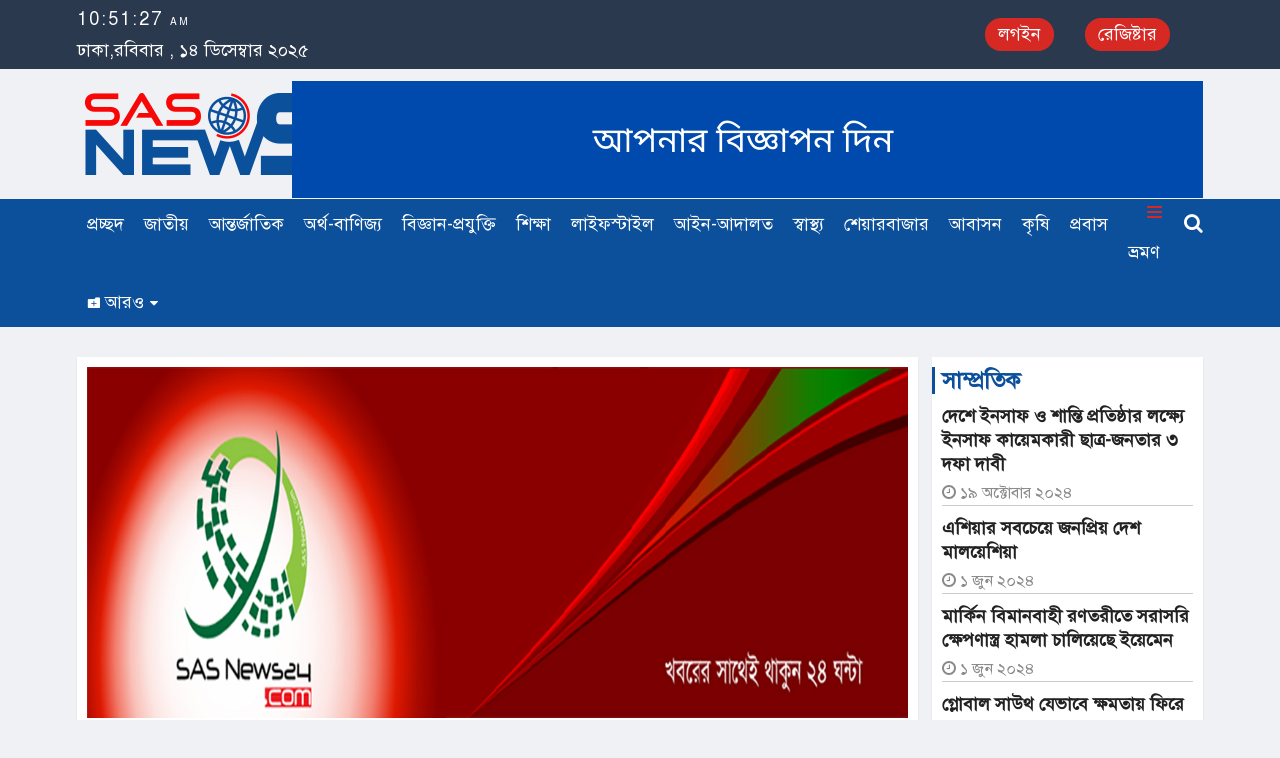

--- FILE ---
content_type: text/html; charset=UTF-8
request_url: https://sasnews24.com/%E0%A6%A4%E0%A7%81%E0%A6%B0%E0%A6%B8%E0%A7%8D%E0%A6%95%E0%A7%87%E0%A6%B0-%E0%A6%95%E0%A6%BE%E0%A6%9B%E0%A7%87-%E0%A7%AB%E0%A7%A6%E0%A7%A6-%E0%A6%AA%E0%A6%BE%E0%A6%87%E0%A6%B2%E0%A6%9F%E0%A6%AC/
body_size: 19234
content:
<!Doctype html><html lang="en-US"><head><meta charset="UTF-8"><meta name="google-site-verification" content="PcyJRQRXaT2mximYwG6y85MU8j4lEHmL-N-jJwVoOLM" /><link rel="profile" href="https://gmpg.org/xfn/11"><meta name="HandheldFriendly" content="True"><meta name="MobileOptimized" content="320"><meta name="viewport" content="width=device-width, height=device-height, initial-scale=1.0, minimum-scale=1.0"/><link rel="apple-touch-icon" href="https://sasnews24.com/wp-content/themes/Sasnews/_images/apple-icon-touch.png"><link rel="shortcut icon" href="https://sasnews24.com/wp-content/uploads/2019/02/favicon.png"><link rel="pingback" href="https://sasnews24.com/xmlrpc.php"> <!--[if lt IE 9]>
    <script src="https://oss.maxcdn.com/html5shiv/3.7.2/html5shiv.min.js"></script>
    <script src="https://oss.maxcdn.com/respond/1.4.2/respond.min.js"></script>
    <![endif]-->  <script async src="https://www.googletagmanager.com/gtag/js?id=UA-170993353-1"></script> <script>window.dataLayer = window.dataLayer || [];
  function gtag(){dataLayer.push(arguments);}
  gtag('js', new Date());

  gtag('config', 'UA-170993353-1');</script> <title>তুরস্ক থেকে ৫০০ পাইলটবিহীন ড্রোন কিনলো বাংলাদেশ - Sas News | Bd Online News Paper | Dive into the Daily Bangla News Bank</title><style id="rocket-critical-css">.close-icon{position:absolute;right:0;top:0;color:#1d2d5d;padding:24px 26px;border-radius:0 10px 0 0;line-height:1;font-size:25px}.successful-popup-wrap{background:rgb(40,51,64,.9);width:100%;height:100%;position:fixed;top:0;bottom:0;left:0;z-index:99999;overflow-y:scroll;overflow-x:hidden;display:none}.successful-popup{width:890px;position:fixed;background:#fff;top:50%;transform:translateY(-50%);-webkit-transform:translateY(-50%);-moz-transform:translateY(-50%);-ms-transform:translateY(-50%);-o-transform:translateY(-50%);z-index:99;left:0;right:0;margin:auto;text-align:center;padding:105px 186px}.successful-popup img{width:115px;height:115px;margin:auto;margin-bottom:33px}.success-popup{font-size:18px;color:#1d2d5d;line-height:1;text-transform:uppercase;font-weight:700}@media (min-width:767px) and (max-width:991px){.successful-popup{width:90%;padding:53px 132px}}@media (max-width:767px){.successful-popup{width:90%;padding:53px 27px}}.text-center{text-align:center}.post-meta-info li:nth-child(2){display:none}button,hr,input{overflow:visible}h2,h3,p,ul{margin-top:0}p,ul{margin-bottom:1rem}body{text-align:left}h2,h3,label{margin-bottom:.5rem}html{-ms-overflow-style:scrollbar}:root{--blue:#007bff;--indigo:#6610f2;--purple:#6f42c1;--pink:#e83e8c;--red:#dc3545;--orange:#fd7e14;--yellow:#ffc107;--green:#28a745;--teal:#20c997;--cyan:#17a2b8;--white:#fff;--gray:#868e96;--gray-dark:#343a40;--primary:#007bff;--secondary:#868e96;--success:#28a745;--info:#17a2b8;--warning:#ffc107;--danger:#dc3545;--light:#f8f9fa;--dark:#343a40;--breakpoint-xs:0;--breakpoint-sm:576px;--breakpoint-md:768px;--breakpoint-lg:992px;--breakpoint-xl:1200px;--font-family-sans-serif:-apple-system,BlinkMacSystemFont,"Segoe UI",Roboto,"Helvetica Neue",Arial,sans-serif,"Apple Color Emoji","Segoe UI Emoji","Segoe UI Symbol";--font-family-monospace:"SFMono-Regular",Menlo,Monaco,Consolas,"Liberation Mono","Courier New",monospace}article,header,nav,section{display:block}label{display:inline-block}*,::after,::before{box-sizing:border-box}html{font-family:sans-serif;line-height:1.15;-webkit-text-size-adjust:100%;-ms-text-size-adjust:100%}@-ms-viewport{width:device-width}body{margin:0;font-family:-apple-system,BlinkMacSystemFont,"Segoe UI",Roboto,"Helvetica Neue",Arial,sans-serif,"Apple Color Emoji","Segoe UI Emoji","Segoe UI Symbol";font-size:1rem;font-weight:400;line-height:1.5;color:#212529;background-color:#fff}ul ul{margin-bottom:0}a{color:#007bff;text-decoration:none;background-color:transparent;-webkit-text-decoration-skip:objects}img{vertical-align:middle;border-style:none}a,button,input:not([type=range]),label{-ms-touch-action:manipulation;touch-action:manipulation}button{border-radius:0}button,input{margin:0;font-family:inherit;font-size:inherit;line-height:inherit}button{text-transform:none}[type=submit],button{-webkit-appearance:button}[type=submit]::-moz-focus-inner,button::-moz-focus-inner{padding:0;border-style:none}input[type=checkbox]{box-sizing:border-box;padding:0}[type=search]{outline-offset:-2px;-webkit-appearance:none}[type=search]::-webkit-search-cancel-button,[type=search]::-webkit-search-decoration{-webkit-appearance:none}::-webkit-file-upload-button{font:inherit;-webkit-appearance:button}h2,h3{margin-bottom:.5rem;font-family:inherit;font-weight:500;line-height:1.2;color:inherit}hr{margin-bottom:1rem}h2{font-size:2rem}h3{font-size:1.75rem}hr{box-sizing:content-box;height:0;margin-top:1rem;border:0;border-top:1px solid rgba(0,0,0,.1)}.img-fluid{max-width:100%;height:auto}.container{padding-right:7px;padding-left:7px;margin-right:auto;margin-left:auto;width:100%}@media (min-width:576px){.container{max-width:540px}}@media (min-width:768px){.container{max-width:720px}}@media (min-width:992px){.container{max-width:960px}}@media (min-width:1200px){.container{max-width:1140px}}.row{display:-ms-flexbox;display:flex;-ms-flex-wrap:wrap;flex-wrap:wrap;margin-right:-7px;margin-left:-7px}.col-lg-10,.col-lg-12,.col-lg-2,.col-lg-5,.col-lg-6,.col-lg-7,.col-md-3,.col-md-6,.col-md-9,.col-sm-5,.col-sm-7{position:relative;width:100%;min-height:1px;padding-right:7px;padding-left:7px}@media (min-width:576px){.col-sm-5{-ms-flex:0 0 41.666667%;flex:0 0 41.666667%;max-width:41.666667%}.col-sm-7{-ms-flex:0 0 58.333333%;flex:0 0 58.333333%;max-width:58.333333%}}@media (min-width:768px){.col-md-3{-ms-flex:0 0 25%;flex:0 0 25%;max-width:25%}.col-md-6{-ms-flex:0 0 50%;flex:0 0 50%;max-width:50%}.col-md-9{-ms-flex:0 0 75%;flex:0 0 75%;max-width:75%}}@media (min-width:992px){.col-lg-2{-ms-flex:0 0 16.666667%;flex:0 0 16.666667%;max-width:16.666667%}.col-lg-5{-ms-flex:0 0 41.666667%;flex:0 0 41.666667%;max-width:41.666667%}.col-lg-6{-ms-flex:0 0 50%;flex:0 0 50%;max-width:50%}.col-lg-7{-ms-flex:0 0 58.333333%;flex:0 0 58.333333%;max-width:58.333333%}.col-lg-10{-ms-flex:0 0 83.333333%;flex:0 0 83.333333%;max-width:83.333333%}.col-lg-12{-ms-flex:0 0 100%;flex:0 0 100%;max-width:100%}}.dropdown{position:relative}.breadcrumb{border-radius:.25rem;list-style:none}.breadcrumb{display:-ms-flexbox;display:flex;-ms-flex-wrap:wrap;flex-wrap:wrap;padding:.75rem 1rem;margin-bottom:1rem;background-color:#e9ecef}.media{display:-ms-flexbox;display:flex;-ms-flex-align:start;align-items:flex-start}.media-body{-ms-flex:1;flex:1}.clearfix::after{display:block;clear:both;content:""}@media (min-width:992px){.d-lg-none{display:none!important}}.align-self-center{-ms-flex-item-align:center!important;align-self:center!important}.text-right{text-align:right!important}.text-center{text-align:center!important}@font-face{font-family:"creative-fonts";src:url(https://sasnews24.com/wp-content/themes/Sasnews/inc/Menu/assets/_fonts/creative-fonts/creative-fonts.eot);src:url(https://sasnews24.com/wp-content/themes/Sasnews/inc/Menu/assets/_fonts/creative-fonts/creative-fonts.eot?#iefix) format("embedded-opentype"),url(https://sasnews24.com/wp-content/themes/Sasnews/inc/Menu/assets/_fonts/creative-fonts/creative-fonts.woff) format("woff"),url(https://sasnews24.com/wp-content/themes/Sasnews/inc/Menu/assets/_fonts/creative-fonts/creative-fonts.ttf) format("truetype"),url(https://sasnews24.com/wp-content/themes/Sasnews/inc/Menu/assets/_fonts/creative-fonts/creative-fonts.svg#creative-fonts) format("svg");font-weight:normal;font-style:normal}[class*=" creatives-"]:before{font-family:"creative-fonts"!important;font-style:normal!important;font-weight:normal!important;font-variant:normal!important;text-transform:none!important;speak:none;line-height:1.05;-webkit-font-smoothing:antialiased;-moz-osx-font-smoothing:grayscale}.creatives-zap:before{content:"\4a"}.creatives-elegant-check:before{content:"\5d"}.creatives-circle-check:before{content:"\7b"}.creatives-folder-add-solid:before{content:"\e085"}.navigation{width:100%;height:50px;display:table;position:relative;font-family:inherit}.navigation *{box-sizing:border-box}.align-to-right{float:right}.nav-header{float:left}.nav-brand{line-height:60px;padding:0 15px;color:#70798b;font-size:24px;text-decoration:none!important}.nav-menu{margin:0;padding:0;list-style:none;line-height:normal;font-size:0}.nav-menu>li{display:inline-block;float:left;text-align:left}.nav-menu>li>a{height:50px;padding:0 10px;display:inline-block;position:relative;text-decoration:none;font-size:18px;color:#fff;line-height:50px}.nav-menu>li>a>i{width:18px;height:16px;line-height:16px;-webkit-transform:scale(1.4);-ms-transform:scale(1.4);transform:scale(1.4)}.nav-search{z-index:19998}.nav-search-button{line-height:50px;text-align:center}.nav-search>form{width:100%;height:100%;padding:0 auto;display:none;position:absolute;left:0;top:0;background-color:#ffffff;z-index:99}.nav-search-inner{width:70%;height:70px;margin:auto;display:table}.nav-search-inner input[type=search]{height:70px;width:100%;margin:0;padding:0 12px;font-size:26px;text-align:center;color:#70798b;outline:none;line-height:70px;border:none;background-color:transparent}.nav-search-close-button{width:28px;height:28px;display:block;position:absolute;right:20px;top:20px;line-height:normal;color:#70798b;font-size:20px;text-align:center}.nav-dropdown{min-width:180px;margin:0;padding:0;display:none;position:absolute;list-style:none;z-index:98;white-space:nowrap}.nav-menu>li>.nav-dropdown{border-top:solid 1px #f0f0f0}.nav-dropdown>li{width:100%;float:left;position:relative;text-align:left}.nav-dropdown>li>a{width:100%;padding:16px 20px;display:inline-block;text-decoration:none;float:left;font-size:13px;color:#70798b;background-color:#fdfdfd}.nav-header{padding:0;margin:0;width:0}.nav-menu>li .nav-dropdown li a{font-weight:700;height:50px;padding:16px 20px}.nav-menu>li .nav-dropdown{-webkit-box-shadow:0 6px 12px rgba(0,0,0,0.175);box-shadow:0 6px 12px rgba(0,0,0,0.175)}.nav-menu>li .nav-dropdown li a{font-size:14px;color:#232323;border:none;padding:14px 16px;font-weight:400}.nav-menu>li .nav-dropdown li a:before{position:absolute;left:0;bottom:0;width:85%;right:0;margin:auto;height:1px;background:#eae8e8;content:''}.nav-menu>li .nav-dropdown li:last-child a:before{display:none}.main-nav{float:right;line-height:100px;text-align:left}.menu-icon{font-size:13px!important}span.bar{position:relative!important;display:block!important;background:#d72924!important;border-radius:1px!important;width:15px!important;height:1px!important;margin-bottom:3px}.click-toggle-navigation{z-index:999}span.n,span.u{opacity:1}span.n,span.u{opacity:1}.all-menu-list{position:absolute;-webkit-transform:translateX(-350px);transform:translateX(-350px);top:20%;height:0;width:0;box-shadow:0 3px 10px rgba(33,33,33,0.5);left:0;right:0;margin:0;visibility:hidden;opacity:0;background-color:rgba(0,0,0,0.5)}.click-toggle-navigation span.e span.bar{position:relative;display:block;background:#212121;border-radius:1px;border-bottom:2px solid #d72924;width:15px;height:1px}.toggle-nav span.e{display:inline-block;height:12px;width:17px}.toggle-nav span.m,.toggle-nav span.n,.toggle-nav span.u{font-size:1.05rem;letter-spacing:2px;color:#fff}.onclick-navigation-content{background-color:#fff;border-top:2px solid #d72924;padding:20px 0}.click-opne-content{position:relative}.click-opne-content ul li{display:inline-block}.click-single-navigation li{width:24.5%}.click-opne-content ul li a{display:inline-block;color:#222222;line-height:45px;position:relative;text-decoration:none;font-size:18px}.all-menu-list{z-index:9999}.onclick-mobile-right-menu ul li{display:block}.click-show-menu{line-height:50px!important;margin-right:20px}button::-moz-focus-inner{padding:0;border:0}@font-face{font-family:'SolaimanLipi'!important;src:url(https://sasnews24.com/wp-content/themes/Sasnews/assets/front/fonts/SolaimanLipi.eot);src:url(https://sasnews24.com/wp-content/themes/Sasnews/assets/front/fonts/SolaimanLipi.woff) format('woff'),url(https://sasnews24.com/wp-content/themes/Sasnews/assets/front/fonts/SolaimanLipi.ttf) format('truetype'),url(https://sasnews24.com/wp-content/themes/Sasnews/assets/front/fonts/SolaimanLipi.svg#SolaimanLipiNormal) format('svg'),url(https://sasnews24.com/wp-content/themes/Sasnews/assets/front/fonts/SolaimanLipi.eot?#iefix) format('embedded-opentype');font-weight:normal;font-style:normal}body{font-family:'SolaimanLipi','Arial','sans-serif'!important;-webkit-font-smoothing:antialiased;-moz-osx-font-smoothing:grayscale;overflow-x:hidden;font-size:14px;line-height:24px;background:#f0f1f4}p,label{font-family:'SolaimanLipi','Arial','sans-serif'!important}p{margin-bottom:1rem;font-size:15px;color:#232323}h2,h3{font-weight:700;color:#0c509b;font-family:'SolaimanLipi','Arial','sans-serif'!important}h2{font-size:28px}h3{font-size:20px}a,a:visited{text-decoration:none;outline:0 solid}ul{padding:0;margin:0;list-style:none}section{padding:0 0 10px}.post-cat{background:#007dff}.ts-orange-bg{background:#ff6e0d}.top-bar{background:#2a394e;min-height:60px;padding:0}.nv-publish-date span{font-size:18px;line-height:28px;color:#fff}.top-login-resister li{display:inline-block}.top-login-resister li:last-of-type{margin-right:0}.top-login-resister li:first-of-type{margin-right:15px}.top-login-resister li a{font-size:18px;line-height:60px;color:#fff}.header-middle{position:relative}.header-middle-shape{position:absolute;right:0;bottom:0}.top-login-resister .login-resister-btn{padding:6px 13px;line-height:1.5;border-radius:15px;background:#d72924!important}.header-default{background:#0c509b}.mobile-logo{display:none}.header-default{position:relative}.nav-header{padding:0;margin:0;width:0}.nav-menu>li .nav-dropdown li a{font-weight:700;height:50px;padding:16px 20px}.nav-menu>li .nav-dropdown{-webkit-box-shadow:0 6px 12px rgba(0,0,0,0.175);box-shadow:0 6px 12px rgba(0,0,0,0.175)}.nav-menu>li .nav-dropdown li a{font-size:18px;color:#232323;border:none;padding:14px 16px;font-weight:400}.nav-menu>li .nav-dropdown li a:before{position:absolute;left:0;bottom:0;width:85%;right:0;margin:auto;height:1px;background:#eae8e8;content:''}.nav-menu>li .nav-dropdown li:last-child a:before{display:none}.ts-post-thumb{position:relative;width:100%;height:100%;overflow:hidden;margin-bottom:10px}.ts-grid-box{position:relative;padding:10px 10px 5px;background:#fff;-webkit-box-shadow:0px 2px 2px 0px rgba(0,0,0,0.08);box-shadow:0px 2px 2px 0px rgba(0,0,0,0.08)}.ts-grid-box.ts-grid-content{padding:0;-webkit-box-shadow:none;box-shadow:none}.ts-grid-box.ts-grid-content .post-content{padding:0 10px 28px 10px;-webkit-box-shadow:0px 2px 2px 0px rgba(0,0,0,0.08);box-shadow:0px 2px 2px 0px rgba(0,0,0,0.08)}.ts-grid-box .post-cat{position:absolute;margin-left:30px;top:0}.ts-grid-box .ts-post-thumb{position:relative;width:100%;height:100%;overflow:hidden;margin-bottom:10px;min-height:10px}.ts-grid-box .ts-post-thumb img{width:100%;-webkit-transform:scale(1);-ms-transform:scale(1);transform:scale(1);-webkit-backface-visibility:hidden;backface-visibility:hidden}.post-content{z-index:1;position:relative}.post-content p{font-size:16px;line-height:24px;color:#232323}.post-cat{position:relative;z-index:1;display:inline-block;color:#fff;font-size:11px;font-weight:700;text-transform:uppercase;padding:0px 10px;margin-left:40px;line-height:21px;height:19px;top:-3px;letter-spacing:.55px}.post-date-info{font-size:16px;display:block;position:relative;color:#8a8a8a}.post-meta-info{margin-bottom:10px;padding-left:0}.post-meta-info li{font-size:16px;display:inline-block;position:relative;margin-right:28px}.post-meta-info li i{margin-right:6px;font-size:15px}.post-meta-info li a{color:#a9a9a9}.post-meta-info li:last-child{margin-right:0}.ts-title{font-size:23px;font-weight:600;margin-bottom:10px;position:relative}.ts-title:before{position:absolute;left:-10px;top:0;width:3px;height:100%;content:'';background:#d72924}.post-title{font-size:18px;font-weight:600;color:#232323;margin-bottom:5px}.post-title a{color:#222222}.widget-title{font-size:20px;font-weight:500;margin-bottom:15px;position:relative}.widget-title:before{position:absolute;left:-10px;top:0;width:3px;height:100%;content:'';background:#0c509b}.breadcrumb{background:#fff;webkit-box-shadow:0px 2px 2px 0px rgba(0,0,0,0.08);-webkit-box-shadow:0px 2px 2px 0px rgba(0,0,0,0.08);box-shadow:0px 2px 2px 0px rgba(0,0,0,0.08);padding:0;border-radius:0}.breadcrumb li{display:inline-block;padding:7px 34px 7px 17px;color:#d72924;position:relative}.breadcrumb li:before{position:absolute;right:0;top:0;content:'';background:url(https://sasnews24.com/wp-content/themes/Sasnews/assets/front/images/icon/angle.png) no-repeat center center/contain;width:20px;height:100%}.breadcrumb li a{font-size:13px;color:#5c5c5c}.nav-search-button{line-height:50px;background-color:transparent!important;color:#fff;font-size:20px}.search-nav{float:right;margin-right:5%;width:44px;height:100%;background:url("https://s3-us-west-2.amazonaws.com/s.cdpn.io/148866/cd-icon-menu.svg") no-repeat center center}.search-nav ul{position:absolute;top:0;left:0;width:100%;-webkit-transform:translateY(-100%);-moz-transform:translateY(-100%);-ms-transform:translateY(-100%);-o-transform:translateY(-100%);transform:translateY(-100%)}@media only screen and (min-width:768px){.search-nav{width:auto;height:auto;background:none}.search-nav ul{position:static;width:auto;-webkit-transform:translateY(0);-moz-transform:translateY(0);-ms-transform:translateY(0);-o-transform:translateY(0);transform:translateY(0)}.search-nav li{display:inline-block;margin-left:1em}.search-nav li:nth-last-child(2){margin-left:2em}.search-nav a{display:inline-block;height:auto;line-height:normal;background:transparent}.search-nav a.cd-signin,.search-nav a.cd-signup{padding:3px 13px;border:none;border-radius:50em}.search-nav a.cd-signup{background:#2f889a;border:none}}.cd-user-modal{position:fixed;top:0;left:0;width:100%;height:100%;background:rgba(52,54,66,0.5);z-index:3;overflow-y:auto;visibility:hidden;opacity:0}.cd-user-modal-container{position:relative;width:90%;max-width:600px;background:#FFF;margin:3em auto 4em;border-radius:0.25em;-webkit-transform:translateY(-30px);-moz-transform:translateY(-30px);-ms-transform:translateY(-30px);-o-transform:translateY(-30px);transform:translateY(-30px)}.cd-user-modal-container .cd-switcher::after{clear:both;content:"";display:table}.cd-user-modal-container .cd-switcher li{width:50%;float:left;text-align:center}.cd-user-modal-container .cd-switcher li:first-child a{border-radius:.25em 0 0 0}.cd-user-modal-container .cd-switcher li:last-child a{border-radius:0 .25em 0 0}.cd-user-modal-container .cd-switcher a{display:block;width:100%;height:50px;line-height:50px;background:#d2d8d8;color:#809191}@media only screen and (min-width:600px){.cd-user-modal-container{margin:4em auto}.cd-user-modal-container .cd-switcher a{height:70px;line-height:70px}}.cd-form{padding:30px 25px 30px 30px!important}.cd-form .fieldset{position:relative;margin:1.4em 0}.cd-form label{font-size:14px;font-size:0.875rem}.cd-form label.image-replace{display:inline-block;position:absolute;left:15px;top:50%;bottom:auto;-webkit-transform:translateY(-50%);-moz-transform:translateY(-50%);-ms-transform:translateY(-50%);-o-transform:translateY(-50%);transform:translateY(-50%);height:20px;width:20px;overflow:hidden;text-indent:100%;white-space:nowrap;color:transparent;text-shadow:none;background-repeat:no-repeat;background-position:50% 0}.cd-form label.cd-username{background-image:url("https://s3-us-west-2.amazonaws.com/s.cdpn.io/148866/cd-icon-username.svg")}.cd-form label.cd-email{background-image:url("https://s3-us-west-2.amazonaws.com/s.cdpn.io/148866/cd-icon-email.svg")}.cd-form label.cd-password{background-image:url("https://s3-us-west-2.amazonaws.com/s.cdpn.io/148866/cd-icon-password.svg")}.cd-form input{margin:0;padding:0;border-radius:0.25em}.cd-form input.full-width{width:100%}.cd-form input.has-padding{padding:12px 20px 12px 50px;width:100%}.cd-form input.has-border{border:1px solid #d2d8d8;-webkit-appearance:none;-moz-appearance:none;-ms-appearance:none;-o-appearance:none;appearance:none}.cd-form input[type=password]{padding-right:65px}.cd-form input[type=submit]{padding:16px 0;background:#0c509b;color:#FFF;font-weight:bold;border:none;-webkit-appearance:none;-moz-appearance:none;-ms-appearance:none;-o-appearance:none;appearance:none}.cd-form button[type=submit]{padding:16px 0;background:#0c509b;color:#FFF;font-weight:bold;border:none;-webkit-appearance:none;-moz-appearance:none;-ms-appearance:none;-o-appearance:none;appearance:none}.cd-form button.full-width{width:100%}.cd-form .hide-password{display:inline-block;position:absolute;right:0;top:0;padding:6px 15px;border-left:1px solid #d2d8d8;top:50%;bottom:auto;-webkit-transform:translateY(-50%);-moz-transform:translateY(-50%);-ms-transform:translateY(-50%);-o-transform:translateY(-50%);transform:translateY(-50%);font-size:14px;font-size:0.875rem;color:#343642}@media only screen and (min-width:600px){.cd-form{padding:2em}.cd-form .fieldset{margin:2em 0}.cd-form input.has-padding{padding:16px 20px 16px 50px}.cd-form input[type=submit]{padding:16px 0}}.cd-form-message{padding:1.4em 1.4em 0;font-size:14px;font-size:0.875rem;line-height:1.4;text-align:center}@media only screen and (min-width:600px){.cd-form-message{padding:2em 2em 0}}.cd-form-bottom-message{position:absolute;width:100%;left:0;bottom:-45px;text-align:center;font-size:14px;font-size:0.875rem}.cd-form-bottom-message a{color:#FFF;text-decoration:underline}.cd-close-form{display:block;position:absolute;width:40px;height:40px;right:0;top:-40px;background:url("https://s3-us-west-2.amazonaws.com/s.cdpn.io/148866/cd-icon-close.svg") no-repeat center center;text-indent:100%;white-space:nowrap;overflow:hidden}@media only screen and (min-width:1170px){.cd-close-form{display:none}}#cd-login,#cd-signup,#cd-reset-password{display:none}.cr-recent-meta a{margin-right:15px;color:#0c509b;font-size:14px;font-weight:700}.cr-recent-meta a i{margin-right:10px}.cr-recent-meta{margin-bottom:5px}.grid-meta ul.post-meta-info{float:left;width:79%}.grid-meta .post-meta-info li a{font-size:14px}.grid-meta .post-meta-info li{font-size:14px}.grid-meta .cr-recent-meta a{margin-right:10px}.grid-meta .cr-recent-meta a i{margin-right:5px}.grid-meta .cr-recent-meta a:last-of-type{margin-right:0}.grid-meta .cr-recent-meta{float:right}.grid-meta .cr-recent-meta a{font-size:13px}.half-width-unit{display:inline-block;width:48%;margin-right:10px!important}.cd-form .fieldset{margin:0 0 20px}.mrrt0{margin-right:0!important}.click-opne-content.onclick-mobile-right-menu{border-left:2px solid #d72924;padding-left:20px}.nv-publish-date div#sas_time{font-size:18px;line-height:28px;color:#fff;letter-spacing:2px}.nv-publish-date{padding-top:5px;padding-bottom:5px}section.header-middle{padding:5px 0;line-height:120px}.hot-topics-item{background:#fff;padding:15px 0 15px;margin-bottom:20px}.right-sidebar .post-content.media{margin-bottom:10px!important;border-bottom:1px solid #ccc}.right-sidebar .post-content.media:last-of-type{border-bottom:none}.link-btn .link-text{background:#0c509b;color:#fff;line-height:28px;display:inline-block;padding:1px 10px;border-radius:5px;position:absolute;right:10px;bottom:10px;font-size:16px}.right-menu li .nav-search .nav-search-button,.ts-title:before{background:#0c509b}@media (min-width:992px) and (max-width:1300px){#sasscroll{right:2.9%!IMPORTANT}}@media (min-width:992px) and (max-width:1200px){.nav-menu>li>a{padding:25px 5px;font-size:16px}}@media (min-width:768px) and (max-width:991px){.md-center-item{text-align:center}.mobile-logo{display:block}.header-nav-item{padding-left:15px}.ts-grid-box:last-of-type{margin-bottom:30px}.sidebar{margin-top:20px}.post-meta-info li{margin-right:4px;margin-bottom:4px}ul.top-login-resister{text-align:center!important}.nv-publish-date span{line-height:30px}.top-login-resister li a{line-height:30px}.top-bar{padding:15px 0}.nv-publish-date{margin-bottom:10px}.post-title{font-size:16px}.post-meta-info li i{margin-right:5px;font-size:13px}.post-meta-info{margin-bottom:5px}}@media (max-width:991px){.click-show-menu{margin-right:0}.onclick-navigation-content{max-height:360px;overflow-y:scroll;overflow-x:hidden}.click-opne-content ul li a{line-height:34px;font-size:18px}.post-date-info{font-size:14px;margin:8px 0}.ts-grid-box{padding:20px 10px}.post-meta-info li{font-size:14px}.align-to-right li{line-height:60px!important}.all-menu-list{z-index:9999}.onclick-navigation-content{padding:10px 0}#sasscroll{display:none!important}.top-bar{display:none}section.header-middle{padding:0}}@media (max-width:767px){.mobile-logo{display:block}.header-nav-item{padding-left:15px}.ts-grid-box:last-of-type{margin-bottom:10px}.ts-grid-box{padding:15px}.ts-title:before{left:-15px}.post-meta-info li{margin-right:16px;margin-bottom:5px}.breadcrumb li{padding:7px 26px 7px 17px}.nv-publish-date{text-align:center}ul.top-login-resister{text-align:center}.nv-publish-date span{line-height:30px}.top-login-resister li a{line-height:30px}.top-bar{padding:15px 0}.top-login-resister li a{line-height:30px}.post-title{font-size:16px}.post-date-info{font-size:14px}.click-single-navigation li{width:48.5%}.click-single-navigation{border-bottom:1px solid #0c509b;padding-bottom:15px;margin-bottom:13px}.click-opne-content.onclick-mobile-right-menu{border-left:none}.search-nav ul{top:15px}.top-bar{display:none}.ts-post-thumb img{position:relative;z-index:1}}@media (max-width:567px){.half-width-unit{width:100%}.search-nav{float:unset;text-align:left!important;width:auto;height:100%;background:unset}.search-nav ul{position:relative;transform:unset}.nv-publish-date{margin-bottom:15px}.search-nav ul{top:0}.top-bar{display:none}.align-to-right li{line-height:59px}.ts-post-thumb img{position:relative;z-index:1}}@media (max-width:991px){.mobile-res-logo{display:inline-block}.mobile-logo-yes .dark-logo,.mobile-logo-yes .light-logo{display:none!important}}.light-logo{display:none}.grid-float{float:left}.grid-float .ts-post-thumb{padding:0 15px}.grid-meta .post-meta-info li{margin-right:7px}.category{background:#f0f1f4}.post-meta-info li{color:#a9a9a9}ul{padding:0px}.align-to-right li{line-height:50px}.widget_categories{position:relative;margin-bottom:10px;padding:10px;background:#fff;-webkit-box-shadow:0px 2px 2px 0px rgba(0,0,0,0.08);box-shadow:0px 2px 2px 0px rgba(0,0,0,0.08);margin-top:20px}.widget_categories form label{display:none}.wid-title{font-size:18px;font-weight:600;color:#232323;margin-bottom:5px}.wid-title a{color:#222222;DISPLAY:block;margin-bottom:5px}#userspreloader{position:relative}#userpreloader{position:absolute;display:grid;grid-template-columns:33% 33% 33%;grid-gap:2px;width:30px;height:30px;top:39%;left:265px}#userpreloader>div{position:relative;display:inline-block;width:100%;height:100%;background:#0c509b;transform:scale(0);transform-origin:center center;animation:userpreloader 2s infinite linear}#userpreloader>div:nth-of-type(1),#userpreloader>div:nth-of-type(5),#userpreloader>div:nth-of-type(9){animation-delay:0.4s}#userpreloader>div:nth-of-type(4),#userpreloader>div:nth-of-type(8){animation-delay:0.2s}#userpreloader>div:nth-of-type(2),#userpreloader>div:nth-of-type(6){animation-delay:0.6s}#userpreloader>div:nth-of-type(3){animation-delay:0.8s}@keyframes userpreloader{0%{transform:scale(0)}40%{transform:scale(1)}80%{transform:scale(1)}100%{transform:scale(0)}}#sasscroll{position:fixed;right:12%;bottom:10px;width:40px;height:40px;background-color:#0c509b;text-indent:-9999px;display:none}#sasscroll span{position:absolute;top:50%;left:50%;margin-left:-8px;margin-top:-12px;height:0;width:0;border:8px solid transparent;border-bottom-color:#ffffff}.clearfix:before,.clearfix:after{content:" ";display:table}.clearfix:after{clear:both}img{max-width:100%}img{height:auto}@font-face{font-family:'SolaimanLipi';src:url(https://sasnews24.com/wp-content/plugins/bangla-web-fonts/solaiman-lipi/SolaimanLipi.eot);src:url(https://sasnews24.com/wp-content/plugins/bangla-web-fonts/solaiman-lipi/SolaimanLipi.woff) format('woff'),url(https://sasnews24.com/wp-content/plugins/bangla-web-fonts/solaiman-lipi/SolaimanLipi.ttf) format('truetype'),url(https://sasnews24.com/wp-content/plugins/bangla-web-fonts/solaiman-lipi/SolaimanLipi.svg#SolaimanLipiNormal) format('svg'),url(https://sasnews24.com/wp-content/plugins/bangla-web-fonts/solaiman-lipi/SolaimanLipi.eot?#iefix) format('embedded-opentype');font-weight:normal;font-style:normal}</style><link rel="preload" href="https://sasnews24.com/wp-content/cache/min/1/ff1cf8270abb07342dc9a7a6b8fce73e.css" as="style" onload="this.onload=null;this.rel='stylesheet'" data-minify="1" /><meta name="robots" content="index, follow" /><meta name="googlebot" content="index, follow, max-snippet:-1, max-image-preview:large, max-video-preview:-1" /><meta name="bingbot" content="index, follow, max-snippet:-1, max-image-preview:large, max-video-preview:-1" /><link rel="canonical" href="https://sasnews24.com/তুরস্কের-কাছে-৫০০-পাইলটব/" /><meta property="og:locale" content="en_US" /><meta property="og:type" content="article" /><meta property="og:title" content="তুরস্ক থেকে ৫০০ পাইলটবিহীন ড্রোন কিনলো বাংলাদেশ - Sas News | Bd Online News Paper | Dive into the Daily Bangla News Bank" /><meta property="og:description" content="সাস নিউজ:  তুরস্কের পাইলট বিহীন বিমান প্রস্ততকারী ‘ড্রোনমার্ক’ নামের একটি কোম্পানি থেকে বাংলাদেশ সেনাবাহিনী ৫০০ পাইলট বিহীন বিমান ক্রয় করেছে। কোম্পানির প্রধান বলেন, তাদের কোম্পানির তৈরি বিমান [&hellip;]" /><meta property="og:url" content="https://sasnews24.com/তুরস্কের-কাছে-৫০০-পাইলটব/" /><meta property="og:site_name" content="Sas News | Bd Online News Paper | Dive into the Daily Bangla News Bank" /><meta property="article:publisher" content="https://www.facebook.com/sasnews24com-168048677125250/" /><meta property="article:published_time" content="2018-03-11T17:07:14+00:00" /><meta property="article:modified_time" content="2019-08-03T10:20:54+00:00" /><meta property="og:image" content="https://sasnews24.com/wp-content/uploads/2020/04/Untitled-1-1.jpg" /><meta property="og:image:width" content="1123" /><meta property="og:image:height" content="480" /><meta name="twitter:card" content="summary_large_image" /> <script type="application/ld+json" class="yoast-schema-graph">{"@context":"https://schema.org","@graph":[{"@type":"WebSite","@id":"https://sasnews24.com/#website","url":"https://sasnews24.com/","name":"Sas News | Latest online bangla world news bd | Sports photo video live A genius team of Sas News has been built with a group of country's energetic young journalists. We are trying to build a bridge with Bengalis around the world","description":"Just another WordPress site","potentialAction":[{"@type":"SearchAction","target":"https://sasnews24.com/?s={search_term_string}","query-input":"required name=search_term_string"}],"inLanguage":"en-US"},{"@type":"ImageObject","@id":"https://sasnews24.com/%e0%a6%a4%e0%a7%81%e0%a6%b0%e0%a6%b8%e0%a7%8d%e0%a6%95%e0%a7%87%e0%a6%b0-%e0%a6%95%e0%a6%be%e0%a6%9b%e0%a7%87-%e0%a7%ab%e0%a7%a6%e0%a7%a6-%e0%a6%aa%e0%a6%be%e0%a6%87%e0%a6%b2%e0%a6%9f%e0%a6%ac/#primaryimage","inLanguage":"en-US","url":"https://sasnews24.com/wp-content/uploads/2020/04/Untitled-1-1.jpg","width":1123,"height":480},{"@type":"WebPage","@id":"https://sasnews24.com/%e0%a6%a4%e0%a7%81%e0%a6%b0%e0%a6%b8%e0%a7%8d%e0%a6%95%e0%a7%87%e0%a6%b0-%e0%a6%95%e0%a6%be%e0%a6%9b%e0%a7%87-%e0%a7%ab%e0%a7%a6%e0%a7%a6-%e0%a6%aa%e0%a6%be%e0%a6%87%e0%a6%b2%e0%a6%9f%e0%a6%ac/#webpage","url":"https://sasnews24.com/%e0%a6%a4%e0%a7%81%e0%a6%b0%e0%a6%b8%e0%a7%8d%e0%a6%95%e0%a7%87%e0%a6%b0-%e0%a6%95%e0%a6%be%e0%a6%9b%e0%a7%87-%e0%a7%ab%e0%a7%a6%e0%a7%a6-%e0%a6%aa%e0%a6%be%e0%a6%87%e0%a6%b2%e0%a6%9f%e0%a6%ac/","name":"\u09a4\u09c1\u09b0\u09b8\u09cd\u0995 \u09a5\u09c7\u0995\u09c7 \u09eb\u09e6\u09e6 \u09aa\u09be\u0987\u09b2\u099f\u09ac\u09bf\u09b9\u09c0\u09a8 \u09a1\u09cd\u09b0\u09cb\u09a8 \u0995\u09bf\u09a8\u09b2\u09cb \u09ac\u09be\u0982\u09b2\u09be\u09a6\u09c7\u09b6 - Sas News | Bd Online News Paper | Dive into the Daily Bangla News Bank","isPartOf":{"@id":"https://sasnews24.com/#website"},"primaryImageOfPage":{"@id":"https://sasnews24.com/%e0%a6%a4%e0%a7%81%e0%a6%b0%e0%a6%b8%e0%a7%8d%e0%a6%95%e0%a7%87%e0%a6%b0-%e0%a6%95%e0%a6%be%e0%a6%9b%e0%a7%87-%e0%a7%ab%e0%a7%a6%e0%a7%a6-%e0%a6%aa%e0%a6%be%e0%a6%87%e0%a6%b2%e0%a6%9f%e0%a6%ac/#primaryimage"},"datePublished":"2018-03-11T17:07:14+00:00","dateModified":"2019-08-03T10:20:54+00:00","author":{"@id":"https://sasnews24.com/#/schema/person/f43225ebbf62ca2c6dbf10a995e55fd5"},"inLanguage":"en-US","potentialAction":[{"@type":"ReadAction","target":["https://sasnews24.com/%e0%a6%a4%e0%a7%81%e0%a6%b0%e0%a6%b8%e0%a7%8d%e0%a6%95%e0%a7%87%e0%a6%b0-%e0%a6%95%e0%a6%be%e0%a6%9b%e0%a7%87-%e0%a7%ab%e0%a7%a6%e0%a7%a6-%e0%a6%aa%e0%a6%be%e0%a6%87%e0%a6%b2%e0%a6%9f%e0%a6%ac/"]}]},{"@type":["Person"],"@id":"https://sasnews24.com/#/schema/person/f43225ebbf62ca2c6dbf10a995e55fd5","name":"sasnews","image":{"@type":"ImageObject","@id":"https://sasnews24.com/#personlogo","inLanguage":"en-US","url":"https://secure.gravatar.com/avatar/572dcabb4327d12f9a90604ae9a75841?s=96&d=mm&r=g","caption":"sasnews"}}]}</script> <link href='https://fonts.gstatic.com' crossorigin rel='preconnect' /><link rel="alternate" type="application/rss+xml" title="Sas News | Bd Online News Paper | Dive into the Daily Bangla News Bank &raquo; Feed" href="https://sasnews24.com/feed/" /><link rel="alternate" type="application/rss+xml" title="Sas News | Bd Online News Paper | Dive into the Daily Bangla News Bank &raquo; Comments Feed" href="https://sasnews24.com/comments/feed/" /><link rel="alternate" type="application/rss+xml" title="Sas News | Bd Online News Paper | Dive into the Daily Bangla News Bank &raquo; তুরস্ক থেকে ৫০০ পাইলটবিহীন ড্রোন কিনলো বাংলাদেশ Comments Feed" href="https://sasnews24.com/%e0%a6%a4%e0%a7%81%e0%a6%b0%e0%a6%b8%e0%a7%8d%e0%a6%95%e0%a7%87%e0%a6%b0-%e0%a6%95%e0%a6%be%e0%a6%9b%e0%a7%87-%e0%a7%ab%e0%a7%a6%e0%a7%a6-%e0%a6%aa%e0%a6%be%e0%a6%87%e0%a6%b2%e0%a6%9f%e0%a6%ac/feed/" /><style type="text/css">img.wp-smiley,img.emoji{display:inline!important;border:none!important;box-shadow:none!important;height:1em!important;width:1em!important;margin:0 .07em!important;vertical-align:-0.1em!important;background:none!important;padding:0!important}</style> <script type='text/javascript' src='https://sasnews24.com/wp-includes/js/jquery/jquery.js?ver=1.12.4-wp' id='jquery-core-js'></script> <script type='text/javascript' id='rsclean-request-script-js-extra'>/* <![CDATA[ */ var theme_ajax = {"url":"https:\/\/sasnews24.com\/wp-admin\/admin-ajax.php","site_url":"https:\/\/sasnews24.com","theme_url":"https:\/\/sasnews24.com\/wp-content\/themes\/Sasnews"}; /* ]]> */</script>  <link rel="https://api.w.org/" href="https://sasnews24.com/wp-json/" /><link rel="alternate" type="application/json" href="https://sasnews24.com/wp-json/wp/v2/posts/3236" /><link rel="EditURI" type="application/rsd+xml" title="RSD" href="https://sasnews24.com/xmlrpc.php?rsd" /><link rel="wlwmanifest" type="application/wlwmanifest+xml" href="https://sasnews24.com/wp-includes/wlwmanifest.xml" /><meta name="generator" content="WordPress 5.5.17" /><link rel='shortlink' href='https://sasnews24.com/?p=3236' /><link rel="alternate" type="application/json+oembed" href="https://sasnews24.com/wp-json/oembed/1.0/embed?url=https%3A%2F%2Fsasnews24.com%2F%25e0%25a6%25a4%25e0%25a7%2581%25e0%25a6%25b0%25e0%25a6%25b8%25e0%25a7%258d%25e0%25a6%2595%25e0%25a7%2587%25e0%25a6%25b0-%25e0%25a6%2595%25e0%25a6%25be%25e0%25a6%259b%25e0%25a7%2587-%25e0%25a7%25ab%25e0%25a7%25a6%25e0%25a7%25a6-%25e0%25a6%25aa%25e0%25a6%25be%25e0%25a6%2587%25e0%25a6%25b2%25e0%25a6%259f%25e0%25a6%25ac%2F" /><link rel="alternate" type="text/xml+oembed" href="https://sasnews24.com/wp-json/oembed/1.0/embed?url=https%3A%2F%2Fsasnews24.com%2F%25e0%25a6%25a4%25e0%25a7%2581%25e0%25a6%25b0%25e0%25a6%25b8%25e0%25a7%258d%25e0%25a6%2595%25e0%25a7%2587%25e0%25a6%25b0-%25e0%25a6%2595%25e0%25a6%25be%25e0%25a6%259b%25e0%25a7%2587-%25e0%25a7%25ab%25e0%25a7%25a6%25e0%25a7%25a6-%25e0%25a6%25aa%25e0%25a6%25be%25e0%25a6%2587%25e0%25a6%25b2%25e0%25a6%259f%25e0%25a6%25ac%2F&#038;format=xml" /><style>body,article,h1,h2,h3,h4,h5,h6,textarea,input,select,.topbar,.main-menu,.breadcrumb,.copyrights-area,form span.required{font-family:'SolaimanLipi',Arial,sans-serif!important}</style><style>.subscrbe-sec{background-color:#fff}</style> <style type="text/css">.recentcomments a{display:inline!important;padding:0!important;margin:0!important}</style><style type="text/css" id="wp-custom-css">#content .post .article-content .below-entry-meta .tag-links{display:none}</style> <script>/*! loadCSS rel=preload polyfill. [c]2017 Filament Group, Inc. MIT License */
(function(w){"use strict";if(!w.loadCSS){w.loadCSS=function(){}}
var rp=loadCSS.relpreload={};rp.support=(function(){var ret;try{ret=w.document.createElement("link").relList.supports("preload")}catch(e){ret=!1}
return function(){return ret}})();rp.bindMediaToggle=function(link){var finalMedia=link.media||"all";function enableStylesheet(){link.media=finalMedia}
if(link.addEventListener){link.addEventListener("load",enableStylesheet)}else if(link.attachEvent){link.attachEvent("onload",enableStylesheet)}
setTimeout(function(){link.rel="stylesheet";link.media="only x"});setTimeout(enableStylesheet,3000)};rp.poly=function(){if(rp.support()){return}
var links=w.document.getElementsByTagName("link");for(var i=0;i<links.length;i++){var link=links[i];if(link.rel==="preload"&&link.getAttribute("as")==="style"&&!link.getAttribute("data-loadcss")){link.setAttribute("data-loadcss",!0);rp.bindMediaToggle(link)}}};if(!rp.support()){rp.poly();var run=w.setInterval(rp.poly,500);if(w.addEventListener){w.addEventListener("load",function(){rp.poly();w.clearInterval(run)})}else if(w.attachEvent){w.attachEvent("onload",function(){rp.poly();w.clearInterval(run)})}}
if(typeof exports!=="undefined"){exports.loadCSS=loadCSS}
else{w.loadCSS=loadCSS}}(typeof global!=="undefined"?global:this))</script></head><body data-rsssl=1 class="post-template-default single single-post postid-3236 single-format-standard wp-custom-logo body-color"><section class="top-bar " ><div class="container"><div class="row"><div class="col-lg-5 col-sm-7 align-self-center md-center-item"><div class="nv-publish-date"><div id="sas_time"></div><span>ঢাকা,রবিবার , ১৪ ডিসেম্বার ২০২৫</span></div></div><div class="col-lg-7 col-sm-5 text-right align-self-center"><div role="banner"><div class="search-nav"><ul class="top-login-resister"><li><a class="cd-signin login-resister-btn" href="#0">লগইন</a></li><li><a class="cd-signup login-resister-btn" href="#0">রেজিষ্টার</a></li></ul></div></div></div></div></div></section><div class="container"><section class="header-middle"><div class="container"><div class="row"><div class="col-lg-12"><div class="header-middle-logo"><div id="logo"><a href="https://sasnews24.com/" class="mobile-logo-yes" rel="nofollow"><img src="https://sasnews24.com/wp-content/uploads/2019/02/sasnews-logo.png" data-rjs="https://sasnews24.com/wp-content/uploads/2019/02/sasnews-logo.png" alt="" class="dark-logo"><img src="https://sasnews24.com/wp-content/uploads/2019/02/sasmobile.png" data-rjs="https://sasnews24.com/wp-content/uploads/2019/02/sasmobile.png" alt="" class="light-logo"></a></div></div></div></div></div><div class="header-middle-shape"> <img class="img-fluid" src="https://sasnews24.com/wp-content/uploads/2020/06/আপনার-বিজ্ঞাপন-দিন.png" alt="#"></div></section></div><header class="header-default nr-menu-sticky"><div class="container"><div class="row"><div class="col-lg-12 header-nav-item"><nav class="navigation ts-main-menu navigation-landscape main-nav"><div class="nav-header"><div id="logo"><a href="https://sasnews24.com/" class="mobile-logo-yes nav-brand mobile-logo d-lg-none visible-sm visible-md" rel="nofollow"><img src="https://sasnews24.com/wp-content/uploads/2019/02/sasmobile.png" alt="" class="mobile-res-logo"></a></div></div><div class="nav-menus-wrapper"><ul class="right-menu align-to-right"><li class="header-search"><div class="nav-search"><div class="nav-search-button"> <i class="fa fa-search" aria-hidden="true"></i></div><form role="search" method="get" class="searchform" action="https://sasnews24.com/"> <span class="nav-search-close-button" tabindex="0">✕</span><div class="nav-search-inner"> <input type="search" name="s" placeholder="প্লিজ টাইপ এন্ড হিট এন্টার..."></div></form></div></li></ul><ul class="align-to-right click-show-menu"><li><div class="toggle-nav click-toggle-navigation"> <span class="m"></span> <span class="e"> <span class="bar"></span> <span class="bar"></span> <span class="bar"></span> </span> <span class="n"></span> <span class="u"></span></div></li></ul><ul id="mainmenu" class="nav-menu"><li id="menu-item-4890" class="menu-item menu-item-type-post_type menu-item-object-page menu-item-home menu-item-4890 external dropdown"><a href="https://sasnews24.com/">প্রচ্ছদ</a></li><li id="menu-item-4891" class="menu-item menu-item-type-taxonomy menu-item-object-category menu-item-4891 external dropdown"><a href="https://sasnews24.com/category/national/">জাতীয়</a></li><li id="menu-item-4892" class="menu-item menu-item-type-taxonomy menu-item-object-category menu-item-4892 external dropdown"><a href="https://sasnews24.com/category/international/">আন্তর্জাতিক</a></li><li id="menu-item-4893" class="menu-item menu-item-type-taxonomy menu-item-object-category menu-item-4893 external dropdown"><a href="https://sasnews24.com/category/business/">অর্থ-বাণিজ্য</a></li><li id="menu-item-4894" class="menu-item menu-item-type-taxonomy menu-item-object-category menu-item-4894 external dropdown"><a href="https://sasnews24.com/category/science-technology/">বিজ্ঞান-প্রযুক্তি</a></li><li id="menu-item-4896" class="menu-item menu-item-type-taxonomy menu-item-object-category menu-item-4896 external dropdown"><a href="https://sasnews24.com/category/education/">শিক্ষা</a></li><li id="menu-item-4895" class="menu-item menu-item-type-taxonomy menu-item-object-category menu-item-4895 external dropdown"><a href="https://sasnews24.com/category/lifestyle/">লাইফস্টাইল</a></li><li id="menu-item-4897" class="menu-item menu-item-type-taxonomy menu-item-object-category menu-item-4897 external dropdown"><a href="https://sasnews24.com/category/law-court/">আইন-আদালত</a></li><li id="menu-item-4899" class="menu-item menu-item-type-taxonomy menu-item-object-category menu-item-4899 external dropdown"><a href="https://sasnews24.com/category/health/">স্বাস্থ্য</a></li><li id="menu-item-4898" class="menu-item menu-item-type-taxonomy menu-item-object-category menu-item-4898 external dropdown"><a href="https://sasnews24.com/category/share-bazar/">শেয়ারবাজার</a></li><li id="menu-item-4900" class="menu-item menu-item-type-taxonomy menu-item-object-category menu-item-4900 external dropdown"><a href="https://sasnews24.com/category/housing/">আবাসন</a></li><li id="menu-item-4901" class="menu-item menu-item-type-taxonomy menu-item-object-category menu-item-4901 external dropdown"><a href="https://sasnews24.com/category/agriculture/">কৃষি</a></li><li id="menu-item-4902" class="menu-item menu-item-type-taxonomy menu-item-object-category menu-item-4902 external dropdown"><a href="https://sasnews24.com/category/emigration/">প্রবাস</a></li><li id="menu-item-4903" class="menu-item menu-item-type-taxonomy menu-item-object-category menu-item-4903 external dropdown"><a href="https://sasnews24.com/category/tour/">ভ্রমণ</a></li><li id="menu-item-336" class="menu-item menu-item-type-custom menu-item-object-custom menu-item-has-children menu-item-336 cr-icon-menu external dropdown"><a href="#"><i class="menu-icon creatives-folder-add-solid"></i> আরও</a><ul class="nav-dropdown"><li id="menu-item-5006" class="menu-item menu-item-type-taxonomy menu-item-object-category menu-item-5006 external dropdown"><a href="https://sasnews24.com/category/national/">জাতীয়</a></li><li id="menu-item-5007" class="menu-item menu-item-type-taxonomy menu-item-object-category menu-item-5007 external dropdown"><a href="https://sasnews24.com/category/international/">আন্তর্জাতিক</a></li><li id="menu-item-5008" class="menu-item menu-item-type-taxonomy menu-item-object-category menu-item-5008 external dropdown"><a href="https://sasnews24.com/category/%e0%a6%b0%e0%a6%be%e0%a6%9c%e0%a6%a8%e0%a7%80%e0%a6%a4%e0%a6%bf/">রাজনীতি</a></li><li id="menu-item-5009" class="menu-item menu-item-type-taxonomy menu-item-object-category menu-item-5009 external dropdown"><a href="https://sasnews24.com/category/business/">অর্থ-বাণিজ্য</a></li><li id="menu-item-5010" class="menu-item menu-item-type-taxonomy menu-item-object-category menu-item-5010 external dropdown"><a href="https://sasnews24.com/category/law-court/">আইন-আদালত</a></li></ul></li></ul></div></nav></div></div></div><div class="click-navigation-unit"><div class="nav-pane all-menu-list slide-out"><div class="onclick-navigation-content"><div class="container"><div class="row"><div class="col-lg-10"><div class="click-opne-content click-single-navigation"><ul id="mainmenu" class=""><li id="menu-item-4971" class="menu-item menu-item-type-post_type menu-item-object-page menu-item-home menu-item-4971 external dropdown"><a href="https://sasnews24.com/">প্রচ্ছদ</a></li><li id="menu-item-4972" class="menu-item menu-item-type-taxonomy menu-item-object-category menu-item-4972 external dropdown"><a href="https://sasnews24.com/category/automobile/">অটোমোবাইল</a></li><li id="menu-item-4973" class="menu-item menu-item-type-taxonomy menu-item-object-category menu-item-4973 external dropdown"><a href="https://sasnews24.com/category/%e0%a6%85%e0%a6%aa%e0%a6%b0%e0%a6%be%e0%a6%a7/">অপরাধ</a></li><li id="menu-item-4974" class="menu-item menu-item-type-taxonomy menu-item-object-category menu-item-4974 external dropdown"><a href="https://sasnews24.com/category/%e0%a6%85%e0%a6%ad%e0%a6%bf%e0%a6%ac%e0%a6%be%e0%a6%b8%e0%a6%a8/">অভিবাসন</a></li><li id="menu-item-4975" class="menu-item menu-item-type-taxonomy menu-item-object-category menu-item-4975 external dropdown"><a href="https://sasnews24.com/category/business/">অর্থ-বাণিজ্য</a></li><li id="menu-item-4976" class="menu-item menu-item-type-taxonomy menu-item-object-category menu-item-4976 external dropdown"><a href="https://sasnews24.com/category/law-court/">আইন-আদালত</a></li><li id="menu-item-4977" class="menu-item menu-item-type-taxonomy menu-item-object-category menu-item-4977 external dropdown"><a href="https://sasnews24.com/category/international/">আন্তর্জাতিক</a></li><li id="menu-item-4978" class="menu-item menu-item-type-taxonomy menu-item-object-category menu-item-4978 external dropdown"><a href="https://sasnews24.com/category/%e0%a6%86%e0%a6%ac%e0%a6%b9%e0%a6%be%e0%a6%93%e0%a6%af%e0%a6%bc%e0%a6%be/">আবহাওয়া</a></li><li id="menu-item-4979" class="menu-item menu-item-type-taxonomy menu-item-object-category menu-item-4979 external dropdown"><a href="https://sasnews24.com/category/housing/">আবাসন</a></li><li id="menu-item-4980" class="menu-item menu-item-type-taxonomy menu-item-object-category menu-item-4980 external dropdown"><a href="https://sasnews24.com/category/agriculture/">কৃষি</a></li><li id="menu-item-4981" class="menu-item menu-item-type-taxonomy menu-item-object-category menu-item-4981 external dropdown"><a href="https://sasnews24.com/category/%e0%a6%9a%e0%a6%be%e0%a6%95%e0%a7%81%e0%a6%b0%e0%a7%80/">চাকুরী</a></li><li id="menu-item-4982" class="menu-item menu-item-type-taxonomy menu-item-object-category menu-item-4982 external dropdown"><a href="https://sasnews24.com/category/national/">জাতীয়</a></li><li id="menu-item-4983" class="menu-item menu-item-type-taxonomy menu-item-object-category menu-item-4983 external dropdown"><a href="https://sasnews24.com/category/%e0%a6%a6%e0%a7%81%e0%a6%b0%e0%a7%8d%e0%a6%a8%e0%a7%80%e0%a6%a4%e0%a6%bf/">দুর্নীতি</a></li><li id="menu-item-4984" class="menu-item menu-item-type-taxonomy menu-item-object-category menu-item-4984 external dropdown"><a href="https://sasnews24.com/category/%e0%a6%a6%e0%a7%8d%e0%a6%ac%e0%a7%80%e0%a6%a8-%e0%a6%87%e0%a6%b8%e0%a6%b2%e0%a6%be%e0%a6%ae/">দ্বীন ইসলাম</a></li><li id="menu-item-4985" class="menu-item menu-item-type-taxonomy menu-item-object-category menu-item-4985 external dropdown"><a href="https://sasnews24.com/category/pachmisheli/">পাঁচমিশালি</a></li><li id="menu-item-4986" class="menu-item menu-item-type-taxonomy menu-item-object-category menu-item-4986 external dropdown"><a href="https://sasnews24.com/category/%e0%a6%aa%e0%a7%8d%e0%a6%b0%e0%a6%a4%e0%a6%be%e0%a6%b0%e0%a6%a3%e0%a6%be/">প্রতারণা</a></li><li id="menu-item-4987" class="menu-item menu-item-type-taxonomy menu-item-object-category menu-item-4987 external dropdown"><a href="https://sasnews24.com/category/%e0%a6%aa%e0%a7%8d%e0%a6%b0%e0%a6%a4%e0%a6%bf%e0%a6%b0%e0%a6%95%e0%a7%8d%e0%a6%b7%e0%a6%be/">প্রতিরক্ষা</a></li><li id="menu-item-4988" class="menu-item menu-item-type-taxonomy menu-item-object-category menu-item-4988 external dropdown"><a href="https://sasnews24.com/category/emigration/">প্রবাস</a></li><li id="menu-item-4989" class="menu-item menu-item-type-taxonomy menu-item-object-category menu-item-4989 external dropdown"><a href="https://sasnews24.com/category/science-technology/">বিজ্ঞান-প্রযুক্তি</a></li><li id="menu-item-4990" class="menu-item menu-item-type-taxonomy menu-item-object-category menu-item-4990 external dropdown"><a href="https://sasnews24.com/category/%e0%a6%ac%e0%a6%bf%e0%a6%b6%e0%a7%8d%e0%a6%ac-%e0%a6%b0%e0%a6%be%e0%a6%9c%e0%a6%a8%e0%a7%80%e0%a6%a4%e0%a6%bf/">বিশ্ব রাজনীতি</a></li><li id="menu-item-4991" class="menu-item menu-item-type-taxonomy menu-item-object-category menu-item-4991 external dropdown"><a href="https://sasnews24.com/category/%e0%a6%ac%e0%a7%87%e0%a6%95%e0%a6%be%e0%a6%b0%e0%a6%a4%e0%a7%8d%e0%a6%ac/">বেকারত্ব</a></li><li id="menu-item-4992" class="menu-item menu-item-type-taxonomy menu-item-object-category menu-item-4992 external dropdown"><a href="https://sasnews24.com/category/%e0%a6%ad%e0%a7%87%e0%a6%9c%e0%a6%be%e0%a6%b2/">ভেজাল</a></li><li id="menu-item-4993" class="menu-item menu-item-type-taxonomy menu-item-object-category menu-item-4993 external dropdown"><a href="https://sasnews24.com/category/tour/">ভ্রমণ</a></li><li id="menu-item-4994" class="menu-item menu-item-type-taxonomy menu-item-object-category menu-item-4994 external dropdown"><a href="https://sasnews24.com/category/%e0%a6%ae%e0%a6%a4%e0%a6%be%e0%a6%ae%e0%a6%a4/">মতামত</a></li><li id="menu-item-4995" class="menu-item menu-item-type-taxonomy menu-item-object-category menu-item-4995 external dropdown"><a href="https://sasnews24.com/category/%e0%a6%b0%e0%a6%be%e0%a6%9c%e0%a6%a8%e0%a7%80%e0%a6%a4%e0%a6%bf/">রাজনীতি</a></li><li id="menu-item-4996" class="menu-item menu-item-type-taxonomy menu-item-object-category menu-item-4996 external dropdown"><a href="https://sasnews24.com/category/lifestyle/">লাইফস্টাইল</a></li><li id="menu-item-4997" class="menu-item menu-item-type-taxonomy menu-item-object-category menu-item-4997 external dropdown"><a href="https://sasnews24.com/category/education/">শিক্ষা</a></li><li id="menu-item-4998" class="menu-item menu-item-type-taxonomy menu-item-object-category menu-item-4998 external dropdown"><a href="https://sasnews24.com/category/share-bazar/">শেয়ারবাজার</a></li><li id="menu-item-5000" class="menu-item menu-item-type-taxonomy menu-item-object-category menu-item-5000 external dropdown"><a href="https://sasnews24.com/category/%e0%a6%b8%e0%a6%82%e0%a6%b8%e0%a7%8d%e0%a6%95%e0%a7%83%e0%a6%a4%e0%a6%bf/">সংস্কৃতি</a></li><li id="menu-item-5001" class="menu-item menu-item-type-taxonomy menu-item-object-category current-post-ancestor current-menu-parent current-post-parent menu-item-5001 external dropdown"><a href="https://sasnews24.com/category/%e0%a6%b8%e0%a6%be%e0%a6%ae%e0%a6%b0%e0%a6%bf%e0%a6%95/">সামরিক</a></li><li id="menu-item-5002" class="menu-item menu-item-type-taxonomy menu-item-object-category menu-item-5002 external dropdown"><a href="https://sasnews24.com/category/health/">স্বাস্থ্য</a></li></ul></div></div><div class="col-lg-2"><div class="click-opne-content onclick-mobile-right-menu"><ul id="mainmenu" class=""><li id="menu-item-5003" class="menu-item menu-item-type-taxonomy menu-item-object-category menu-item-5003 cr-icon-menu external dropdown"><a href="https://sasnews24.com/category/business/"><i class="menu-icon creatives-circle-check"></i> অর্থ-বাণিজ্য</a></li><li id="menu-item-5004" class="menu-item menu-item-type-taxonomy menu-item-object-category menu-item-5004 cr-icon-menu external dropdown"><a href="https://sasnews24.com/category/science-technology/"><i class="menu-icon creatives-elegant-check"></i> বিজ্ঞান-প্রযুক্তি</a></li><li id="menu-item-5005" class="menu-item menu-item-type-taxonomy menu-item-object-category menu-item-5005 cr-icon-menu external dropdown"><a href="https://sasnews24.com/category/health/"><i class="menu-icon creatives-zap"></i> স্বাস্থ্য</a></li></ul></div></div></div></div></div></div></div></header><div class="single-post-wrapper newsection single-blog-style1" ><div class="container" ><div class="row" ><div class="col-md-9 right-sidebar" ><div class="single-blog ts-grid-box content-wrapper " ><div class="media-con" ><img src="https://sasnews24.com/wp-content/uploads/2020/04/Untitled-1-1.jpg" alt=""></div><div class=" single-post " ><article id="post-3236" class="post post-container clearfix post-3236 type-post status-publish format-standard has-post-thumbnail hentry category-213"><div class="entry-content" ><div class="move-up heading entry-header" ><h2 class="title post-title lg">তুরস্ক থেকে ৫০০ পাইলটবিহীন ড্রোন কিনলো বাংলাদেশ</h2><div class="cats style1"><span class="pull-out uc">বিষয়</span><a href="https://sasnews24.com/category/%e0%a6%b8%e0%a6%be%e0%a6%ae%e0%a6%b0%e0%a6%bf%e0%a6%95/" rel="category tag">সামরিক</a><span class="bangla-date"> <i class="fa fa-clock-o"></i> ১১ মার্চ ২০১৮</span></div><div class="post-author right"><div class="author-img"><img alt='' src='https://secure.gravatar.com/avatar/572dcabb4327d12f9a90604ae9a75841?s=65&#038;d=mm&#038;r=g' srcset='https://secure.gravatar.com/avatar/572dcabb4327d12f9a90604ae9a75841?s=130&#038;d=mm&#038;r=g 2x' class='avatar avatar-65 photo' height='65' width='65' loading='lazy'/></div><p class="author-name">sasnews</p><p class="date">১১ মার্চ ২০১৮</p><p class="like-comment"><a href="#void" class="cr-like-me " data-id="3236"><i class="fa fa-heart-o"></i><span class="like-count">০</span></a><a href="https://sasnews24.com/%e0%a6%a4%e0%a7%81%e0%a6%b0%e0%a6%b8%e0%a7%8d%e0%a6%95%e0%a7%87%e0%a6%b0-%e0%a6%95%e0%a6%be%e0%a6%9b%e0%a7%87-%e0%a7%ab%e0%a7%a6%e0%a7%a6-%e0%a6%aa%e0%a6%be%e0%a6%87%e0%a6%b2%e0%a6%9f%e0%a6%ac/#respond"><span class="creative-blog-comments"><i class="fa fa-comment-o"></i>০</span></a></p><div class="social-share style1 rounded"><a href="https://www.facebook.com/sharer/sharer.php?u=https://sasnews24.com/%e0%a6%a4%e0%a7%81%e0%a6%b0%e0%a6%b8%e0%a7%8d%e0%a6%95%e0%a7%87%e0%a6%b0-%e0%a6%95%e0%a6%be%e0%a6%9b%e0%a7%87-%e0%a7%ab%e0%a7%a6%e0%a7%a6-%e0%a6%aa%e0%a6%be%e0%a6%87%e0%a6%b2%e0%a6%9f%e0%a6%ac/" target="_blank" class="facebook fa fa-facebook" ></a><a href="https://twitter.com/home?status=https://sasnews24.com/%e0%a6%a4%e0%a7%81%e0%a6%b0%e0%a6%b8%e0%a7%8d%e0%a6%95%e0%a7%87%e0%a6%b0-%e0%a6%95%e0%a6%be%e0%a6%9b%e0%a7%87-%e0%a7%ab%e0%a7%a6%e0%a7%a6-%e0%a6%aa%e0%a6%be%e0%a6%87%e0%a6%b2%e0%a6%9f%e0%a6%ac/" target="_blank" class="twitter fa fa-twitter"></a><a href="https://plus.google.com/share?url=https://sasnews24.com/%e0%a6%a4%e0%a7%81%e0%a6%b0%e0%a6%b8%e0%a7%8d%e0%a6%95%e0%a7%87%e0%a6%b0-%e0%a6%95%e0%a6%be%e0%a6%9b%e0%a7%87-%e0%a7%ab%e0%a7%a6%e0%a7%a6-%e0%a6%aa%e0%a6%be%e0%a6%87%e0%a6%b2%e0%a6%9f%e0%a6%ac/" target="_blank" class="gplus fa fa-google-plus"></a><a href="https://www.linkedin.com/cws/share?url=https://sasnews24.com/%e0%a6%a4%e0%a7%81%e0%a6%b0%e0%a6%b8%e0%a7%8d%e0%a6%95%e0%a7%87%e0%a6%b0-%e0%a6%95%e0%a6%be%e0%a6%9b%e0%a7%87-%e0%a7%ab%e0%a7%a6%e0%a7%a6-%e0%a6%aa%e0%a6%be%e0%a6%87%e0%a6%b2%e0%a6%9f%e0%a6%ac/" target="_blank" class="linkedin fa fa-linkedin"></a><a href="https://pinterest.com/pin/create/button/?url=https://sasnews24.com/%e0%a6%a4%e0%a7%81%e0%a6%b0%e0%a6%b8%e0%a7%8d%e0%a6%95%e0%a7%87%e0%a6%b0-%e0%a6%95%e0%a6%be%e0%a6%9b%e0%a7%87-%e0%a7%ab%e0%a7%a6%e0%a7%a6-%e0%a6%aa%e0%a6%be%e0%a6%87%e0%a6%b2%e0%a6%9f%e0%a6%ac/&#038;description=তুরস্ক%20থেকে%20৫০০%20পাইলটবিহীন%20ড্রোন%20কিনলো%20বাংলাদেশ" target="_blank" class="pinterest fa fa-pinterest"></a></div></div></div><p>সাস নিউজ:  তুরস্কের পাইলট বিহীন বিমান প্রস্ততকারী ‘ড্রোনমার্ক’ নামের একটি কোম্পানি থেকে বাংলাদেশ সেনাবাহিনী ৫০০ পাইলট বিহীন বিমান ক্রয় করেছে।</p><p>কোম্পানির প্রধান বলেন, তাদের কোম্পানির তৈরি বিমান সামরিক-বেসামরিক উভয় ক্ষেত্রে ব্যবহার উপযোগী। এ বিমান অনুসন্ধান, পর্যবেক্ষন ও ট্র্যাকিং এর মতো বিভিন্ন সামরিক কাজ সম্পন্ন করতে পারে।</p><p>তিনি আরো জানান, বাংলাদেশ সেনাবাহিনী কোম্পানির সাথে যোগাযোগ করে ৫০০ ড্রোনের অর্ডার দেয় এবং সহজে উৎক্ষেপনের জন্য এর মিনি ভার্সনের চয়েস করে।</p><p>সূত্র: তুর্ক প্রেস, তুর্ক আলআন, <a href="https://www.arabyoum.com/More/3569693/%D8%B4%D8%B1%D9%83%D8%A9-%D8%AA%D8%B1%D9%83%D9%8A%D8%A9-%D8%AA%D8%B5%D8%AF%D8%B1-%D8%B7%D8%A7%D8%A6%D8%B1%D8%A7%D8%AA-%D8%A8%D8%AF%D9%88%D9%86-%D8%B7%D9%8A%D8%A7%D8%B1-%D9%84%D9%84%D8%AC%D9%8A%D8%B4-%D8%A7%D9%84%D8%A8%D9%86%D8%BA%D8%A7%D9%84%D9%8A">আরব আ</a>ল<a href="https://www.arabyoum.com/More/3569693/%D8%B4%D8%B1%D9%83%D8%A9-%D8%AA%D8%B1%D9%83%D9%8A%D8%A9-%D8%AA%D8%B5%D8%AF%D8%B1-%D8%B7%D8%A7%D8%A6%D8%B1%D8%A7%D8%AA-%D8%A8%D8%AF%D9%88%D9%86-%D8%B7%D9%8A%D8%A7%D8%B1-%D9%84%D9%84%D8%AC%D9%8A%D8%B4-%D8%A7%D9%84%D8%A8%D9%86%D8%BA%D8%A7%D9%84%D9%8A">য়াওম</a></p><div class="tags style1"><div></div></div></div><h3 id="comments-zero" class="comments-zero"> (0) মন্তব্য</h3><p class="comments-info"> <i class="fa fa-info"></i> কোন মন্তব্য নেই!</p><div class="clear"><div id="respond" class="comment-respond"><h3 class="comment-reply-title" id="comments">মন্তব্য <small><a rel="nofollow" id="cancel-comment-reply-link" href="/%E0%A6%A4%E0%A7%81%E0%A6%B0%E0%A6%B8%E0%A7%8D%E0%A6%95%E0%A7%87%E0%A6%B0-%E0%A6%95%E0%A6%BE%E0%A6%9B%E0%A7%87-%E0%A7%AB%E0%A7%A6%E0%A7%A6-%E0%A6%AA%E0%A6%BE%E0%A6%87%E0%A6%B2%E0%A6%9F%E0%A6%AC/#respond" style="display:none;">ক্যানসেল রিপ্লাই</a></small></h3><p class="must-log-in"> মন্তব্য করতে <a href="javascript:void(0)" id="register">নিবন্ধন</a> অথবা <a href="javascript:void(0)" id="login">লগইন</a> করুন</p></div></div></article></div></div></div><div class="col-md-3 sidebar" ><div class="right-sidebar"><div class="ts-grid-box"><h2 class="ts-title">সাম্প্রতিক</h2><div class="post-content media"><div class="media-body"> <span class="wid-title"> <a href="https://sasnews24.com/%e0%a6%a6%e0%a7%87%e0%a6%b6%e0%a7%87-%e0%a6%87%e0%a6%a8%e0%a6%b8%e0%a6%be%e0%a6%ab-%e0%a6%93-%e0%a6%b6%e0%a6%be%e0%a6%a8%e0%a7%8d%e0%a6%a4%e0%a6%bf-%e0%a6%aa%e0%a7%8d%e0%a6%b0%e0%a6%a4%e0%a6%bf/">দেশে ইনসাফ ও শান্তি প্রতিষ্ঠার লক্ষ্যে ইনসাফ কায়েমকারী ছাত্র-জনতার ৩ দফা দাবী</a> </span> <span class="post-date-info"> <i class="fa fa-clock-o"></i> ১৯ অক্টোবার ২০২৪ </span></div></div><div class="post-content media"><div class="media-body"> <span class="wid-title"> <a href="https://sasnews24.com/%e0%a6%8f%e0%a6%b6%e0%a6%bf%e0%a7%9f%e0%a6%be%e0%a6%b0-%e0%a6%b8%e0%a6%ac%e0%a6%9a%e0%a7%87%e0%a7%9f%e0%a7%87-%e0%a6%9c%e0%a6%a8%e0%a6%aa%e0%a7%8d%e0%a6%b0%e0%a6%bf%e0%a7%9f-%e0%a6%a6%e0%a7%87/">এশিয়ার সবচেয়ে জনপ্রিয় দেশ মালয়েশিয়া</a> </span> <span class="post-date-info"> <i class="fa fa-clock-o"></i> ১ জুন ২০২৪ </span></div></div><div class="post-content media"><div class="media-body"> <span class="wid-title"> <a href="https://sasnews24.com/%e0%a6%ae%e0%a6%be%e0%a6%b0%e0%a7%8d%e0%a6%95%e0%a6%bf%e0%a6%a8-%e0%a6%ac%e0%a6%bf%e0%a6%ae%e0%a6%be%e0%a6%a8%e0%a6%ac%e0%a6%be%e0%a6%b9%e0%a7%80-%e0%a6%b0%e0%a6%a3%e0%a6%a4%e0%a6%b0%e0%a7%80-3/">মার্কিন বিমানবাহী রণতরীতে সরাসরি ক্ষেপণাস্ত্র হামলা চালিয়েছে ইয়েমেন</a> </span> <span class="post-date-info"> <i class="fa fa-clock-o"></i> ১ জুন ২০২৪ </span></div></div><div class="post-content media"><div class="media-body"> <span class="wid-title"> <a href="https://sasnews24.com/%e0%a6%97%e0%a7%8d%e0%a6%b2%e0%a7%8b%e0%a6%ac%e0%a6%be%e0%a6%b2-%e0%a6%b8%e0%a6%be%e0%a6%89%e0%a6%a5-%e0%a6%af%e0%a7%87%e0%a6%ad%e0%a6%be%e0%a6%ac%e0%a7%87-%e0%a6%95%e0%a7%8d%e0%a6%b7%e0%a6%ae/">গ্লোবাল সাউথ যেভাবে ক্ষমতায় ফিরে এসেছে</a> </span> <span class="post-date-info"> <i class="fa fa-clock-o"></i> ১ জুন ২০২৪ </span></div></div><div class="post-content media"><div class="media-body"> <span class="wid-title"> <a href="https://sasnews24.com/%e0%a6%aa%e0%a6%be%e0%a6%95%e0%a6%bf%e0%a6%b8%e0%a7%8d%e0%a6%a4%e0%a6%be%e0%a6%a8%e0%a6%bf-%e0%a6%b0%e0%a7%81%e0%a6%aa%e0%a6%bf-%e0%a6%8f%e0%a6%b6%e0%a6%bf%e0%a7%9f%e0%a6%be%e0%a6%b0-%e0%a6%b8/">পাকিস্তানি রুপি এশিয়ার সেরা মুদ্রা</a> </span> <span class="post-date-info"> <i class="fa fa-clock-o"></i> ১ জুন ২০২৪ </span></div></div></div></div><div id="categories-4" class="widget widget_categories clearfix"><h3 class="widget-title">ক্যাটেগরীজ</h3><form action="https://sasnews24.com" method="get"><label class="screen-reader-text" for="cat">ক্যাটেগরীজ</label><select name='cat' id='cat' class='postform' ><option value='-1'>Select Category</option><option class="level-0" value="1">Uncategorized&nbsp;&nbsp;(221)</option><option class="level-0" value="299">অজানা তথ্য&nbsp;&nbsp;(49)</option><option class="level-0" value="57">অটোমোবাইল&nbsp;&nbsp;(4)</option><option class="level-0" value="1552">অন্যরকম&nbsp;&nbsp;(46)</option><option class="level-0" value="214">অপরাধ&nbsp;&nbsp;(32)</option><option class="level-0" value="73">অভিবাসন&nbsp;&nbsp;(5)</option><option class="level-0" value="46">অর্থ-বাণিজ্য&nbsp;&nbsp;(1,244)</option><option class="level-0" value="56">আইন-আদালত&nbsp;&nbsp;(856)</option><option class="level-0" value="41">আন্তর্জাতিক&nbsp;&nbsp;(2,957)</option><option class="level-0" value="85">আবহাওয়া&nbsp;&nbsp;(4)</option><option class="level-0" value="62">আবাসন&nbsp;&nbsp;(5)</option><option class="level-0" value="298">ইসলাম&nbsp;&nbsp;(95)</option><option class="level-0" value="60">কৃষি&nbsp;&nbsp;(368)</option><option class="level-0" value="74">চাকুরী&nbsp;&nbsp;(8)</option><option class="level-0" value="40">জাতীয়&nbsp;&nbsp;(6,942)</option><option class="level-0" value="996">জানা অজানা&nbsp;&nbsp;(12)</option><option class="level-0" value="297">তথ্যপ্রযুক্তি&nbsp;&nbsp;(77)</option><option class="level-0" value="70">দুর্নীতি&nbsp;&nbsp;(14)</option><option class="level-0" value="72">দ্বীন ইসলাম&nbsp;&nbsp;(88)</option><option class="level-0" value="63">পাঁচমিশালি&nbsp;&nbsp;(108)</option><option class="level-0" value="81">প্রতারণা&nbsp;&nbsp;(5)</option><option class="level-0" value="69">প্রতিরক্ষা&nbsp;&nbsp;(11)</option><option class="level-0" value="61">প্রবাস&nbsp;&nbsp;(59)</option><option class="level-0" value="47">বিজ্ঞান-প্রযুক্তি&nbsp;&nbsp;(240)</option><option class="level-0" value="90">বিশ্ব রাজনীতি&nbsp;&nbsp;(11)</option><option class="level-0" value="75">বেকারত্ব&nbsp;&nbsp;(2)</option><option class="level-0" value="77">ভেজাল&nbsp;&nbsp;(4)</option><option class="level-0" value="59">ভ্রমণ&nbsp;&nbsp;(8)</option><option class="level-0" value="79">মতামত&nbsp;&nbsp;(25)</option><option class="level-0" value="67">রাজনীতি&nbsp;&nbsp;(914)</option><option class="level-0" value="68">লাইফস্টাইল&nbsp;&nbsp;(152)</option><option class="level-0" value="58">শিক্ষা&nbsp;&nbsp;(403)</option><option class="level-0" value="54">শেয়ারবাজার&nbsp;&nbsp;(142)</option><option class="level-0" value="71">সংস্কৃতি&nbsp;&nbsp;(8)</option><option class="level-0" value="213">সামরিক&nbsp;&nbsp;(10)</option><option class="level-0" value="55">স্বাস্থ্য&nbsp;&nbsp;(322)</option> </select></form>  </div></div></div></div></div><section class="block-wrapper"><div class="container"><div class="row"><div class="col-lg-12 col-md-12"><div class="ts-grid-box most-populer-item"><h2 class="ts-title">মোর নিউস</h2><div class="most-related owl-carousel"><div class="item"> <a class="post-cat ts-orange-bg" href="https://sasnews24.com/category/%e0%a6%85%e0%a6%9c%e0%a6%be%e0%a6%a8%e0%a6%be-%e0%a6%a4%e0%a6%a5%e0%a7%8d%e0%a6%af/">অজানা তথ্য</a><div class="ts-post-thumb"> <a href="https://sasnews24.com/%e0%a6%ae%e0%a6%be%e0%a6%b0%e0%a7%8d%e0%a6%95%e0%a6%bf%e0%a6%a8-%e0%a6%ac%e0%a6%bf%e0%a6%ae%e0%a6%be%e0%a6%a8%e0%a6%ac%e0%a6%be%e0%a6%b9%e0%a7%80-%e0%a6%b0%e0%a6%a3%e0%a6%a4%e0%a6%b0%e0%a7%80-3/"> <picture class="img-fluid wp-post-image" loading="lazy">
<source type="image/webp" srcset="https://sasnews24.com/wp-content/uploads/2024/06/মার্কিন-যুদ্ধজাহাজ-350x231.jpg.webp 350w, https://sasnews24.com/wp-content/uploads/2024/06/মার্কিন-যুদ্ধজাহাজ-320x211.jpg.webp 320w, https://sasnews24.com/wp-content/uploads/2024/06/মার্কিন-যুদ্ধজাহাজ-186x123.jpg.webp 186w, https://sasnews24.com/wp-content/uploads/2024/06/মার্কিন-যুদ্ধজাহাজ-128x85.jpg.webp 128w" sizes="(max-width: 330px) 100vw, 330px"/>
<img width="330" height="217" src="https://sasnews24.com/wp-content/uploads/2024/06/মার্কিন-যুদ্ধজাহাজ-350x231.jpg" alt="" loading="lazy" srcset="https://sasnews24.com/wp-content/uploads/2024/06/মার্কিন-যুদ্ধজাহাজ-350x231.jpg 350w, https://sasnews24.com/wp-content/uploads/2024/06/মার্কিন-যুদ্ধজাহাজ-320x211.jpg 320w, https://sasnews24.com/wp-content/uploads/2024/06/মার্কিন-যুদ্ধজাহাজ-186x123.jpg 186w, https://sasnews24.com/wp-content/uploads/2024/06/মার্কিন-যুদ্ধজাহাজ-128x85.jpg 128w" sizes="(max-width: 330px) 100vw, 330px"/>
</picture>
 </a></div><div class="post-content"><h3 class="post-title"> <a href="https://sasnews24.com/%e0%a6%ae%e0%a6%be%e0%a6%b0%e0%a7%8d%e0%a6%95%e0%a6%bf%e0%a6%a8-%e0%a6%ac%e0%a6%bf%e0%a6%ae%e0%a6%be%e0%a6%a8%e0%a6%ac%e0%a6%be%e0%a6%b9%e0%a7%80-%e0%a6%b0%e0%a6%a3%e0%a6%a4%e0%a6%b0%e0%a7%80-3/">মার্কিন বিমানবাহী রণতরীতে সরাসরি ক্ষেপণাস্ত্র হামলা চালিয়েছে ইয়েমেন</a></h3> <span class="post-date-info"> <i class="fa fa-clock-o"></i> শনিবার , ১ জুন ২০২৪ </span><p class="introtext">সাস নিউজ ডেস্ক: ইয়েমেনের সামরিক বাহিনী ব্যালিস্টিক ক্ষেপণাস্ত্র দিয়ে লোহিত সাগরে মার্কিন বিমানবাহী...</div></div><div class="item"> <a class="post-cat ts-orange-bg" href="https://sasnews24.com/category/international/">আন্তর্জাতিক</a><div class="ts-post-thumb"> <a href="https://sasnews24.com/%e0%a6%9c%e0%a6%be%e0%a6%a4%e0%a6%bf%e0%a6%b8%e0%a6%82%e0%a6%98%e0%a7%87%e0%a6%b0-%e0%a6%9a%e0%a7%87%e0%a6%a4%e0%a6%a8%e0%a6%be-%e0%a6%ae%e0%a6%b0%e0%a7%87-%e0%a6%97%e0%a7%87%e0%a6%9b%e0%a7%87/"> <img width="330" height="217" src="https://sasnews24.com/wp-content/uploads/2021/12/তুরস্ক-পতাকা-4-350x231.jpg" class="img-fluid wp-post-image" alt="মার্কিন কূটনীতিককে গ্রেফতার করল তুরস্ক" loading="lazy" srcset="https://sasnews24.com/wp-content/uploads/2021/12/তুরস্ক-পতাকা-4-350x231.jpg 350w, https://sasnews24.com/wp-content/uploads/2021/12/তুরস্ক-পতাকা-4-320x211.jpg 320w, https://sasnews24.com/wp-content/uploads/2021/12/তুরস্ক-পতাকা-4-186x123.jpg 186w, https://sasnews24.com/wp-content/uploads/2021/12/তুরস্ক-পতাকা-4-128x85.jpg 128w" sizes="(max-width: 330px) 100vw, 330px" /> </a></div><div class="post-content"><h3 class="post-title"> <a href="https://sasnews24.com/%e0%a6%9c%e0%a6%be%e0%a6%a4%e0%a6%bf%e0%a6%b8%e0%a6%82%e0%a6%98%e0%a7%87%e0%a6%b0-%e0%a6%9a%e0%a7%87%e0%a6%a4%e0%a6%a8%e0%a6%be-%e0%a6%ae%e0%a6%b0%e0%a7%87-%e0%a6%97%e0%a7%87%e0%a6%9b%e0%a7%87/">জাতিসংঘের চেতনা মরে গেছে, ইসরায়েলের ভ্যাম্পাইরিজমের সহযোগী ইউরোপ : এরদোয়ান</a></h3> <span class="post-date-info"> <i class="fa fa-clock-o"></i> বুধবার , ২৯ মে ২০২৪ </span> সাস নিউজ ডেস্ক: গাজা যুদ্ধের ভয়াবহতার বিষয়ে ফের পশ্চিমা নেতা ও জাতিসংঘের তীব্র সমালোচনা করলেন তুরস্কের...</div></div><div class="item"> <a class="post-cat ts-orange-bg" href="https://sasnews24.com/category/national/">জাতীয়</a><div class="ts-post-thumb"> <a href="https://sasnews24.com/%e0%a6%b8%e0%a7%87%e0%a6%a8%e0%a6%be%e0%a6%ac%e0%a6%be%e0%a6%b9%e0%a6%bf%e0%a6%a8%e0%a7%80%e0%a6%95%e0%a7%87-%e0%a6%aa%e0%a7%8d%e0%a6%b0%e0%a6%b8%e0%a7%8d%e0%a6%a4%e0%a7%81%e0%a6%a4-%e0%a6%a5%e0%a6%be/"> <img width="275" height="183" src="https://sasnews24.com/wp-content/uploads/2019/04/বাংলাদেশ-সেনাবাহিনী.png" class="img-fluid wp-post-image" alt="" loading="lazy" srcset="https://sasnews24.com/wp-content/uploads/2019/04/বাংলাদেশ-সেনাবাহিনী.png 275w, https://sasnews24.com/wp-content/uploads/2019/04/বাংলাদেশ-সেনাবাহিনী-262x175.png 262w, https://sasnews24.com/wp-content/uploads/2019/04/বাংলাদেশ-সেনাবাহিনী-186x123.png 186w, https://sasnews24.com/wp-content/uploads/2019/04/বাংলাদেশ-সেনাবাহিনী-128x85.png 128w" sizes="(max-width: 275px) 100vw, 275px" /> </a></div><div class="post-content"><h3 class="post-title"> <a href="https://sasnews24.com/%e0%a6%b8%e0%a7%87%e0%a6%a8%e0%a6%be%e0%a6%ac%e0%a6%be%e0%a6%b9%e0%a6%bf%e0%a6%a8%e0%a7%80%e0%a6%95%e0%a7%87-%e0%a6%aa%e0%a7%8d%e0%a6%b0%e0%a6%b8%e0%a7%8d%e0%a6%a4%e0%a7%81%e0%a6%a4-%e0%a6%a5%e0%a6%be/">সেনাবাহিনীকে প্রস্তুত থাকার নির্দেশ</a></h3> <span class="post-date-info"> <i class="fa fa-clock-o"></i> মঙ্গলবার , ৩০ এপ্রিল ২০১৯ </span> &nbsp; নিউজ ডেস্ক: জাতীয় যেকোনো প্রয়োজনে সেনাবাহিনীকে প্রস্তুত থাকার আহ্বান জানিয়েছেন সেনাবাহিনী প্রধান জেনারেল...</div></div><div class="item"> <a class="post-cat ts-orange-bg" href="https://sasnews24.com/category/international/">আন্তর্জাতিক</a><div class="ts-post-thumb"> <a href="https://sasnews24.com/4155/"> </a></div><div class="post-content"><h3 class="post-title"> <a href="https://sasnews24.com/4155/">সীমান্তে পিলার নির্মাণ, বিজিপিকে চিঠি বিজিবির</a></h3> <span class="post-date-info"> <i class="fa fa-clock-o"></i> সোমবার , ১৪ জানুয়ারী ২০১৯ </span> বান্দরবান সংবাদদাতা: বান্দরবানের তুমব্রু সীমান্তে উত্তেজনার পরিপ্রেক্ষিতে বর্ডার গার্ড বাংলাদেশ বা বিজিবির...</div></div><div class="item"> <a class="post-cat ts-orange-bg" href="https://sasnews24.com/category/international/">আন্তর্জাতিক</a><div class="ts-post-thumb"> <a href="https://sasnews24.com/%e0%a6%ae%e0%a6%be%e0%a6%b0%e0%a7%8d%e0%a6%95%e0%a6%bf%e0%a6%a8-%e0%a6%b8%e0%a7%87%e0%a6%a8%e0%a6%be-%e0%a6%b8%e0%a6%b0%e0%a6%bf%e0%a7%9f%e0%a7%87-%e0%a6%a8%e0%a7%87%e0%a7%9f%e0%a6%be-%e0%a6%b6/"> </a></div><div class="post-content"><h3 class="post-title"> <a href="https://sasnews24.com/%e0%a6%ae%e0%a6%be%e0%a6%b0%e0%a7%8d%e0%a6%95%e0%a6%bf%e0%a6%a8-%e0%a6%b8%e0%a7%87%e0%a6%a8%e0%a6%be-%e0%a6%b8%e0%a6%b0%e0%a6%bf%e0%a7%9f%e0%a7%87-%e0%a6%a8%e0%a7%87%e0%a7%9f%e0%a6%be-%e0%a6%b6/">মার্কিন সেনা সরিয়ে নেয়া শুরু হয়েছে:বললেন ট্রাম্প</a></h3> <span class="post-date-info"> <i class="fa fa-clock-o"></i> সোমবার , ১৪ জানুয়ারী ২০১৯ </span> সাস নিউজ ডেস্ক: মার্কিন প্রেসিডেন্ট ডোনাল্ড ট্রাম্প টুইট বার্তায় ঘোষণা করেছেন যে সিরিয়া থেকে আমেরিকার সেনা...</div></div><div class="item"> <a class="post-cat ts-orange-bg" href="https://sasnews24.com/category/international/">আন্তর্জাতিক</a><div class="ts-post-thumb"> <a href="https://sasnews24.com/%e0%a6%aa%e0%a6%be%e0%a6%95%e0%a6%bf%e0%a6%b8%e0%a7%8d%e0%a6%a4%e0%a6%be%e0%a6%a8-%e0%a6%86%e0%a6%b2-%e0%a6%96%e0%a6%be%e0%a6%b2%e0%a6%bf%e0%a6%a6-%e0%a7%a8-%e0%a6%9f%e0%a7%8d%e0%a6%af%e0%a6%be/"> </a></div><div class="post-content"><h3 class="post-title"> <a href="https://sasnews24.com/%e0%a6%aa%e0%a6%be%e0%a6%95%e0%a6%bf%e0%a6%b8%e0%a7%8d%e0%a6%a4%e0%a6%be%e0%a6%a8-%e0%a6%86%e0%a6%b2-%e0%a6%96%e0%a6%be%e0%a6%b2%e0%a6%bf%e0%a6%a6-%e0%a7%a8-%e0%a6%9f%e0%a7%8d%e0%a6%af%e0%a6%be/">পাকিস্তান আল খালিদ-২ ট্যাংকের ইঞ্জিন আমদানি করবে</a></h3> <span class="post-date-info"> <i class="fa fa-clock-o"></i> সোমবার , ১৪ জানুয়ারী ২০১৯ </span><p style="line-height: 18.0pt; background: white; margin: 0in 0in .25in 0in;"><span style="font-family: 'Nirmala UI','sans-serif'; color: #333333;">সাস</span> <span style="font-family: 'Nirmala UI','sans-serif'; color: #333333;">নিউজ</span> <span style="font-family: 'Nirmala...</div></div></div></div></div></div></div></section><section class="ts-footer-social-list"><div class="container"><div class="row"><div class="col-lg-4"><div class="footer-logo"> <a href="https://sasnews24.com/" rel="nofollow"><img src="https://sasnews24.com/wp-content/uploads/2019/02/sasnews-logo.png" alt="footer logo" class="footer-logo"></a></div></div><div class="col-lg-8 align-self-center"><ul class="footer-social"><li class="ts-facebook"><a href="https://www.facebook.com/sasnews24com-168048677125250/" target="_blank" title="Facebook" class="facebook"><i class="fa fa-facebook"></i><span>ফেইসবুক </span></a></li><li class="ts-twitter"><a href="https://twitter.com/sasnews24" target="_blank" title="Twitter" class="twitter"><i class="fa fa-twitter"></i><span>টুইটার</span></a></li></ul></div></div></div></section><section class="ts-newslatter"><div class="container"><div class="row"><div class="col-lg-6"><div class="ts-newslatter-content"><h2> নিউজলেটার জন্য সাইন আপ করুন</h2><p> আমাদের নিউজলেটার যোগ দিন এবং আপনার ইনবক্সে আপডেট পেতে। আমরা আপনাকে স্প্যাম না এবং আমরা আপনার সম্মান করা হবে গোপনীয়তা।</p></div></div><div class="col-lg-6 align-self-center"><div class="newsletter-form"><form action="" method="post" class="media align-items-end gwsubmitform"><div class="email-form-group media-body"> <i class="fa fa-paper-plane" aria-hidden="true"></i> <input type="email" name="gwsubmitform" id="newsletter-form-email" class="form-control" placeholder="এখানে আপনার ইমেল ঠিকানা লিখুন" autocomplete="off" required></div><div class="d-flex ts-submit-btn"> <button type="submit" class=" btn btn-primary">সাবস্ক্রাইব</button></div></form></div></div></div></div></section><footer id="footer" class="ts-footer footer-default "><div id="pageFooterCon" class="footer-top pageFooterCon p-30"><div class="container"><div class="row"><div class="col-lg-8"><div class="footer-top-menu"><ul id="menu-footer-top-menu" class="footer-top-menu-list"><li id="menu-item-4939" class="menu-item menu-item-type-post_type menu-item-object-page menu-item-home menu-item-4939 external dropdown"><a href="https://sasnews24.com/">প্রচ্ছদ</a></li><li id="menu-item-4940" class="menu-item menu-item-type-taxonomy menu-item-object-category menu-item-4940 external dropdown"><a href="https://sasnews24.com/category/automobile/">অটোমোবাইল</a></li><li id="menu-item-4941" class="menu-item menu-item-type-taxonomy menu-item-object-category menu-item-4941 external dropdown"><a href="https://sasnews24.com/category/%e0%a6%85%e0%a6%aa%e0%a6%b0%e0%a6%be%e0%a6%a7/">অপরাধ</a></li><li id="menu-item-4942" class="menu-item menu-item-type-taxonomy menu-item-object-category menu-item-4942 external dropdown"><a href="https://sasnews24.com/category/%e0%a6%85%e0%a6%ad%e0%a6%bf%e0%a6%ac%e0%a6%be%e0%a6%b8%e0%a6%a8/">অভিবাসন</a></li><li id="menu-item-4943" class="menu-item menu-item-type-taxonomy menu-item-object-category menu-item-4943 external dropdown"><a href="https://sasnews24.com/category/business/">অর্থ-বাণিজ্য</a></li><li id="menu-item-4944" class="menu-item menu-item-type-taxonomy menu-item-object-category menu-item-4944 external dropdown"><a href="https://sasnews24.com/category/law-court/">আইন-আদালত</a></li><li id="menu-item-4945" class="menu-item menu-item-type-taxonomy menu-item-object-category menu-item-4945 external dropdown"><a href="https://sasnews24.com/category/international/">আন্তর্জাতিক</a></li><li id="menu-item-4946" class="menu-item menu-item-type-taxonomy menu-item-object-category menu-item-4946 external dropdown"><a href="https://sasnews24.com/category/%e0%a6%86%e0%a6%ac%e0%a6%b9%e0%a6%be%e0%a6%93%e0%a6%af%e0%a6%bc%e0%a6%be/">আবহাওয়া</a></li><li id="menu-item-4947" class="menu-item menu-item-type-taxonomy menu-item-object-category menu-item-4947 external dropdown"><a href="https://sasnews24.com/category/housing/">আবাসন</a></li><li id="menu-item-4948" class="menu-item menu-item-type-taxonomy menu-item-object-category menu-item-4948 external dropdown"><a href="https://sasnews24.com/category/agriculture/">কৃষি</a></li><li id="menu-item-4949" class="menu-item menu-item-type-taxonomy menu-item-object-category menu-item-4949 external dropdown"><a href="https://sasnews24.com/category/%e0%a6%9a%e0%a6%be%e0%a6%95%e0%a7%81%e0%a6%b0%e0%a7%80/">চাকুরী</a></li><li id="menu-item-4950" class="menu-item menu-item-type-taxonomy menu-item-object-category menu-item-4950 external dropdown"><a href="https://sasnews24.com/category/national/">জাতীয়</a></li><li id="menu-item-4951" class="menu-item menu-item-type-taxonomy menu-item-object-category menu-item-4951 external dropdown"><a href="https://sasnews24.com/category/%e0%a6%a6%e0%a7%81%e0%a6%b0%e0%a7%8d%e0%a6%a8%e0%a7%80%e0%a6%a4%e0%a6%bf/">দুর্নীতি</a></li><li id="menu-item-4952" class="menu-item menu-item-type-taxonomy menu-item-object-category menu-item-4952 external dropdown"><a href="https://sasnews24.com/category/%e0%a6%a6%e0%a7%8d%e0%a6%ac%e0%a7%80%e0%a6%a8-%e0%a6%87%e0%a6%b8%e0%a6%b2%e0%a6%be%e0%a6%ae/">দ্বীন ইসলাম</a></li><li id="menu-item-4953" class="menu-item menu-item-type-taxonomy menu-item-object-category menu-item-4953 external dropdown"><a href="https://sasnews24.com/category/pachmisheli/">পাঁচমিশালি</a></li><li id="menu-item-4954" class="menu-item menu-item-type-taxonomy menu-item-object-category menu-item-4954 external dropdown"><a href="https://sasnews24.com/category/%e0%a6%aa%e0%a7%8d%e0%a6%b0%e0%a6%a4%e0%a6%be%e0%a6%b0%e0%a6%a3%e0%a6%be/">প্রতারণা</a></li><li id="menu-item-4955" class="menu-item menu-item-type-taxonomy menu-item-object-category menu-item-4955 external dropdown"><a href="https://sasnews24.com/category/%e0%a6%aa%e0%a7%8d%e0%a6%b0%e0%a6%a4%e0%a6%bf%e0%a6%b0%e0%a6%95%e0%a7%8d%e0%a6%b7%e0%a6%be/">প্রতিরক্ষা</a></li><li id="menu-item-4956" class="menu-item menu-item-type-taxonomy menu-item-object-category menu-item-4956 external dropdown"><a href="https://sasnews24.com/category/emigration/">প্রবাস</a></li><li id="menu-item-4957" class="menu-item menu-item-type-taxonomy menu-item-object-category menu-item-4957 external dropdown"><a href="https://sasnews24.com/category/science-technology/">বিজ্ঞান-প্রযুক্তি</a></li><li id="menu-item-4958" class="menu-item menu-item-type-taxonomy menu-item-object-category menu-item-4958 external dropdown"><a href="https://sasnews24.com/category/%e0%a6%ac%e0%a6%bf%e0%a6%b6%e0%a7%8d%e0%a6%ac-%e0%a6%b0%e0%a6%be%e0%a6%9c%e0%a6%a8%e0%a7%80%e0%a6%a4%e0%a6%bf/">বিশ্ব রাজনীতি</a></li><li id="menu-item-4959" class="menu-item menu-item-type-taxonomy menu-item-object-category menu-item-4959 external dropdown"><a href="https://sasnews24.com/category/%e0%a6%ac%e0%a7%87%e0%a6%95%e0%a6%be%e0%a6%b0%e0%a6%a4%e0%a7%8d%e0%a6%ac/">বেকারত্ব</a></li><li id="menu-item-4960" class="menu-item menu-item-type-taxonomy menu-item-object-category menu-item-4960 external dropdown"><a href="https://sasnews24.com/category/%e0%a6%ad%e0%a7%87%e0%a6%9c%e0%a6%be%e0%a6%b2/">ভেজাল</a></li><li id="menu-item-4961" class="menu-item menu-item-type-taxonomy menu-item-object-category menu-item-4961 external dropdown"><a href="https://sasnews24.com/category/tour/">ভ্রমণ</a></li><li id="menu-item-4962" class="menu-item menu-item-type-taxonomy menu-item-object-category menu-item-4962 external dropdown"><a href="https://sasnews24.com/category/%e0%a6%ae%e0%a6%a4%e0%a6%be%e0%a6%ae%e0%a6%a4/">মতামত</a></li><li id="menu-item-4963" class="menu-item menu-item-type-taxonomy menu-item-object-category menu-item-4963 external dropdown"><a href="https://sasnews24.com/category/%e0%a6%b0%e0%a6%be%e0%a6%9c%e0%a6%a8%e0%a7%80%e0%a6%a4%e0%a6%bf/">রাজনীতি</a></li><li id="menu-item-4964" class="menu-item menu-item-type-taxonomy menu-item-object-category menu-item-4964 external dropdown"><a href="https://sasnews24.com/category/lifestyle/">লাইফস্টাইল</a></li><li id="menu-item-4965" class="menu-item menu-item-type-taxonomy menu-item-object-category menu-item-4965 external dropdown"><a href="https://sasnews24.com/category/education/">শিক্ষা</a></li><li id="menu-item-4966" class="menu-item menu-item-type-taxonomy menu-item-object-category menu-item-4966 external dropdown"><a href="https://sasnews24.com/category/share-bazar/">শেয়ারবাজার</a></li><li id="menu-item-4968" class="menu-item menu-item-type-taxonomy menu-item-object-category menu-item-4968 external dropdown"><a href="https://sasnews24.com/category/%e0%a6%b8%e0%a6%82%e0%a6%b8%e0%a7%8d%e0%a6%95%e0%a7%83%e0%a6%a4%e0%a6%bf/">সংস্কৃতি</a></li><li id="menu-item-4969" class="menu-item menu-item-type-taxonomy menu-item-object-category current-menu-item menu-item-4969 external dropdown"><a href="https://sasnews24.com/category/%e0%a6%b8%e0%a6%be%e0%a6%ae%e0%a6%b0%e0%a6%bf%e0%a6%95/">সামরিক</a></li><li id="menu-item-4970" class="menu-item menu-item-type-taxonomy menu-item-object-category menu-item-4970 external dropdown"><a href="https://sasnews24.com/category/health/">স্বাস্থ্য</a></li></ul></div></div><div class="col-lg-4"><div class="copyright-text"><p></p></div></div></div><div class="row"><div class="col-md-12"><div class="footer-middle"><p> সম্পাদক ও প্রকাশকঃ সৈয়দ মুহম্মদ মুক্তাদুল হুসাইন, ৯২/৪, শান্তিবাগ ঢাকা-১২১৭। মোবাইলঃ ০১৭১২১৮৬৫৫০ ই-মেইল: editor@sasnews24.net, sasnews@gmail.com</p></div></div></div></div></div></footer> <a href="#" id="sasscroll"><span></span></a><div class="successful-popup-wrap"><div class="successful-popup"> <a href="#" class="close-icon"><i class="fa fa-times-circle"></i></a> <img src="https://sasnews24.com/wp-content/plugins/gw-subscription//assets/images/success.png" alt=""><div class="nf_sb_title"></div><hr> <a class="success-popup" href="https://sasnews24.com">Sas News | Bd Online News Paper | Dive into the Daily Bangla News Bank</a></div></div>  <div class="cd-user-modal"><div class="cd-user-modal-container"><ul class="cd-switcher"><li><a href="#">Sign in</a></li><li><a href="#">New account</a></li></ul><div id="cd-login" class="rs-login"><form class="cd-form" id="rs_login_form" action="https://sasnews24.com/" method="post"> <input type="hidden" id="login-security" name="login-security" value="0846b18fda" /><input type="hidden" name="_wp_http_referer" value="/%E0%A6%A4%E0%A7%81%E0%A6%B0%E0%A6%B8%E0%A7%8D%E0%A6%95%E0%A7%87%E0%A6%B0-%E0%A6%95%E0%A6%BE%E0%A6%9B%E0%A7%87-%E0%A7%AB%E0%A7%A6%E0%A7%A6-%E0%A6%AA%E0%A6%BE%E0%A6%87%E0%A6%B2%E0%A6%9F%E0%A6%AC/" /><p class="fieldset full-width-unit"> <label class="image-replace cd-email" for="rs_login_email">E-mail</label> <input class="full-width has-padding has-border required" id="rs_login_email" name="rs_login_email" type="email" placeholder="E-mail"></p><p class="fieldset full-width-unit"> <label class="image-replace cd-password" for="rs_login_pass">Password</label> <input class="full-width has-padding has-border required" id="rs_login_pass" type="password" name="rs_login_pass" placeholder="Password"> <a href="#0" class="hide-password">Show</a></p><p class="fieldset full-width-unit"> <input type="hidden" name="action" value="rs_login_member"/> <input name="rememberme" type="checkbox" id="rememberme" value="forever"> <label for="rememberme">Remember me</label></p><p class="fieldset full-width-unit"> <button class="full-width submit_button" data-loading-text="Loading..." type="submit">Sign In</button><div class="rs-errors"></div></p></form><p class="cd-form-bottom-message"><a href="#0">Forgot your password?</a></p> <a href="#0" class="cd-close-form">Close</a></div><div id="cd-signup"><form class="cd-form" id="rs_registration_form" action="https://sasnews24.com/" method="POST"> <input type="hidden" id="register-security" name="register-security" value="0846b18fda" /><input type="hidden" name="_wp_http_referer" value="/%E0%A6%A4%E0%A7%81%E0%A6%B0%E0%A6%B8%E0%A7%8D%E0%A6%95%E0%A7%87%E0%A6%B0-%E0%A6%95%E0%A6%BE%E0%A6%9B%E0%A7%87-%E0%A7%AB%E0%A7%A6%E0%A7%A6-%E0%A6%AA%E0%A6%BE%E0%A6%87%E0%A6%B2%E0%A6%9F%E0%A6%AC/" /><p class="fieldset half-width-unit"> <label class="image-replace cd-username" for="f-name">First Name</label> <input class="half-width has-padding has-border" id="f-name" name="fname" type="text" placeholder="First Name"></p><p class="fieldset half-width-unit mrrt0"> <label class="image-replace cd-username" for="l-name">Last Name</label> <input class="half-width has-padding has-border" id="l-name" name="lname" type="text" placeholder="Last Name"></p><p class="fieldset full-width-unit"> <label class="image-replace cd-username" for="rs_user_login">Last Name</label> <input class="full-width has-padding has-border" id="rs_user_login" name="rs_user_login" type="text" placeholder="Username"></p><p class="fieldset full-width-unit"> <label class="image-replace cd-email" for="rs_user_email">E-mail</label> <input class="full-width has-padding has-border" id="rs_user_email" name="rs_user_email" type="email" placeholder="E-mail"></p><p class="fieldset half-width-unit"> <label class="image-replace cd-password" for="rs_user_pass">Password</label> <input class="full-width has-padding has-border" id="rs_user_pass" name="rs_user_pass" type="password" placeholder="Password"> <a href="#0" class="hide-password">Show</a></p><p class="fieldset half-width-unit mrrt0"> <label class="image-replace cd-password" for="re-password">Re-Password</label> <input class="full-width has-padding has-border" id="re-password" name="re_password" type="password" placeholder="Re-password"></p><p class="fieldset full-width-unit"> <input type="checkbox" id="accept-terms" name="accept_terms"> <label for="accept-terms">I agree to the <a href="https://sasnews24.com/%e0%a6%ae%e0%a6%be%e0%a6%b0%e0%a7%8d%e0%a6%95%e0%a6%bf%e0%a6%a8-%e0%a6%ac%e0%a6%bf%e0%a6%ae%e0%a6%be%e0%a6%a8%e0%a6%ac%e0%a6%be%e0%a6%b9%e0%a7%80-%e0%a6%b0%e0%a6%a3%e0%a6%a4%e0%a6%b0%e0%a7%80-3/">Terms</a></label></p><p class="fieldset full-width-unit"> <input type="hidden" name="action" value="rs_register_member"/> <button class="full-width has-padding" data-loading-text="Loading..." type="submit">Sign up</button><div class="rs-errors"></div></p></form></div><div id="cd-reset-password"><p class="cd-form-message">Lost your password? Please enter your email address. You will receive a link to create a new password.</p><form id="lostPasswordForm" class="cd-form ajax-auth" action="https://sasnews24.com/" method="post"><div id="userspreloader"><div id="userpreloader"><div></div><div></div><div></div><div></div><div></div><div></div><div></div><div></div><div></div></div></div> <input type="hidden" id="rs_user_lost_password_nonce" name="rs_user_lost_password_nonce" value="7a3e595331" /><input type="hidden" name="_wp_http_referer" value="/%E0%A6%A4%E0%A7%81%E0%A6%B0%E0%A6%B8%E0%A7%8D%E0%A6%95%E0%A7%87%E0%A6%B0-%E0%A6%95%E0%A6%BE%E0%A6%9B%E0%A7%87-%E0%A7%AB%E0%A7%A6%E0%A7%A6-%E0%A6%AA%E0%A6%BE%E0%A6%87%E0%A6%B2%E0%A6%9F%E0%A6%AC/" /><p class="fieldset full-width-unit"> <label class="image-replace cd-email" for="reset-email">E-mail</label> <input class="full-width has-padding has-border required" id="user_foroget_email" type="email" placeholder="E-mail" name="user_foroget_email"></p><p class="fieldset full-width-unit"> <input class="submit_button forgot-btn full-width has-padding" type="submit" value="Get New Password"></p><div id="message"></div></form><p class="cd-form-bottom-message"><a href="#0">Back to log-in</a></p></div> <a href="#0" class="cd-close-form">Close</a></div></div> <script type='text/javascript' id='gw_sub_js-js-extra'>/* <![CDATA[ */ var gw_sb = {"ajax_url":"https:\/\/sasnews24.com\/wp-admin\/admin-ajax.php"};
var gw_re_creadte_act_link = {"ajax_url":"https:\/\/sasnews24.com\/wp-admin\/admin-ajax.php"}; /* ]]> */</script>  <script type='text/javascript' id='wpc-ajax-js-extra'>/* <![CDATA[ */ var wpcAjax = {"wpc_nonce":"879d4903de","wpc_url":"https:\/\/sasnews24.com\/wp-admin\/admin-ajax.php?lang=en"}; /* ]]> */</script>  <script type='text/javascript' id='like-me-scripts-js-extra'>/* <![CDATA[ */ var crLike = {"ajaxurl":"https:\/\/sasnews24.com\/wp-admin\/admin-ajax.php","liked":"You already liked this!"}; /* ]]> */</script>            <script type='text/javascript' id='load-more-js-extra'>/* <![CDATA[ */ var loadNews = {"ajaxurl":"https:\/\/sasnews24.com\/wp-admin\/admin-ajax.php"}; /* ]]> */</script>    <script type='text/javascript' id='ajax-login-register-script-js-extra'>/* <![CDATA[ */ var rsajax = {"ajaxurl":"https:\/\/sasnews24.com\/wp-admin\/admin-ajax.php"};
var rsregiajax = {"ajax_url":"https:\/\/sasnews24.com\/wp-admin\/admin-ajax.php"}; /* ]]> */</script>    <script>const wprRemoveCPCSS = () => { $elem = document.getElementById( "rocket-critical-css" ); if ( $elem ) { $elem.remove(); } }; if ( window.addEventListener ) { window.addEventListener( "load", wprRemoveCPCSS ); } else if ( window.attachEvent ) { window.attachEvent( "onload", wprRemoveCPCSS ); }</script><script src="https://sasnews24.com/wp-content/cache/min/1/6ca003ca61c6b2f090a47495f5cf47bf.js" data-minify="1" defer></script><noscript><link rel="stylesheet" href="https://sasnews24.com/wp-content/cache/min/1/ff1cf8270abb07342dc9a7a6b8fce73e.css" data-minify="1" /></noscript></body></html>
<!-- This website is like a Rocket, isn't it? Performance optimized by WP Rocket. Learn more: https://wp-rocket.me - Debug: cached@1765726469 -->